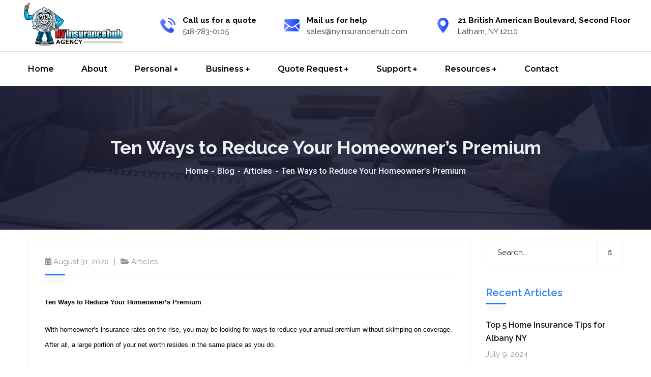

--- FILE ---
content_type: text/html; charset=UTF-8
request_url: https://nyinsurancehub.com/customer-resources/blog/ten-ways-to-reduce-your-homeowner-s/
body_size: 26380
content:
<!doctype html>
<html lang="en-US" prefix="og: https://ogp.me/ns#">
<head><meta charset="UTF-8"><script>if(navigator.userAgent.match(/MSIE|Internet Explorer/i)||navigator.userAgent.match(/Trident\/7\..*?rv:11/i)){var href=document.location.href;if(!href.match(/[?&]nowprocket/)){if(href.indexOf("?")==-1){if(href.indexOf("#")==-1){document.location.href=href+"?nowprocket=1"}else{document.location.href=href.replace("#","?nowprocket=1#")}}else{if(href.indexOf("#")==-1){document.location.href=href+"&nowprocket=1"}else{document.location.href=href.replace("#","&nowprocket=1#")}}}}</script><script>class RocketLazyLoadScripts{constructor(e){this.triggerEvents=e,this.eventOptions={passive:!0},this.userEventListener=this.triggerListener.bind(this),this.delayedScripts={normal:[],async:[],defer:[]},this.allJQueries=[]}_addUserInteractionListener(e){this.triggerEvents.forEach((t=>window.addEventListener(t,e.userEventListener,e.eventOptions)))}_removeUserInteractionListener(e){this.triggerEvents.forEach((t=>window.removeEventListener(t,e.userEventListener,e.eventOptions)))}triggerListener(){this._removeUserInteractionListener(this),"loading"===document.readyState?document.addEventListener("DOMContentLoaded",this._loadEverythingNow.bind(this)):this._loadEverythingNow()}async _loadEverythingNow(){this._delayEventListeners(),this._delayJQueryReady(this),this._handleDocumentWrite(),this._registerAllDelayedScripts(),this._preloadAllScripts(),await this._loadScriptsFromList(this.delayedScripts.normal),await this._loadScriptsFromList(this.delayedScripts.defer),await this._loadScriptsFromList(this.delayedScripts.async),await this._triggerDOMContentLoaded(),await this._triggerWindowLoad(),window.dispatchEvent(new Event("rocket-allScriptsLoaded"))}_registerAllDelayedScripts(){document.querySelectorAll("script[type=rocketlazyloadscript]").forEach((e=>{e.hasAttribute("src")?e.hasAttribute("async")&&!1!==e.async?this.delayedScripts.async.push(e):e.hasAttribute("defer")&&!1!==e.defer||"module"===e.getAttribute("data-rocket-type")?this.delayedScripts.defer.push(e):this.delayedScripts.normal.push(e):this.delayedScripts.normal.push(e)}))}async _transformScript(e){return await this._requestAnimFrame(),new Promise((t=>{const n=document.createElement("script");let r;[...e.attributes].forEach((e=>{let t=e.nodeName;"type"!==t&&("data-rocket-type"===t&&(t="type",r=e.nodeValue),n.setAttribute(t,e.nodeValue))})),e.hasAttribute("src")?(n.addEventListener("load",t),n.addEventListener("error",t)):(n.text=e.text,t()),e.parentNode.replaceChild(n,e)}))}async _loadScriptsFromList(e){const t=e.shift();return t?(await this._transformScript(t),this._loadScriptsFromList(e)):Promise.resolve()}_preloadAllScripts(){var e=document.createDocumentFragment();[...this.delayedScripts.normal,...this.delayedScripts.defer,...this.delayedScripts.async].forEach((t=>{const n=t.getAttribute("src");if(n){const t=document.createElement("link");t.href=n,t.rel="preload",t.as="script",e.appendChild(t)}})),document.head.appendChild(e)}_delayEventListeners(){let e={};function t(t,n){!function(t){function n(n){return e[t].eventsToRewrite.indexOf(n)>=0?"rocket-"+n:n}e[t]||(e[t]={originalFunctions:{add:t.addEventListener,remove:t.removeEventListener},eventsToRewrite:[]},t.addEventListener=function(){arguments[0]=n(arguments[0]),e[t].originalFunctions.add.apply(t,arguments)},t.removeEventListener=function(){arguments[0]=n(arguments[0]),e[t].originalFunctions.remove.apply(t,arguments)})}(t),e[t].eventsToRewrite.push(n)}function n(e,t){let n=e[t];Object.defineProperty(e,t,{get:()=>n||function(){},set(r){e["rocket"+t]=n=r}})}t(document,"DOMContentLoaded"),t(window,"DOMContentLoaded"),t(window,"load"),t(window,"pageshow"),t(document,"readystatechange"),n(document,"onreadystatechange"),n(window,"onload"),n(window,"onpageshow")}_delayJQueryReady(e){let t=window.jQuery;Object.defineProperty(window,"jQuery",{get:()=>t,set(n){if(n&&n.fn&&!e.allJQueries.includes(n)){n.fn.ready=n.fn.init.prototype.ready=function(t){e.domReadyFired?t.bind(document)(n):document.addEventListener("rocket-DOMContentLoaded",(()=>t.bind(document)(n)))};const t=n.fn.on;n.fn.on=n.fn.init.prototype.on=function(){if(this[0]===window){function e(e){return e.split(" ").map((e=>"load"===e||0===e.indexOf("load.")?"rocket-jquery-load":e)).join(" ")}"string"==typeof arguments[0]||arguments[0]instanceof String?arguments[0]=e(arguments[0]):"object"==typeof arguments[0]&&Object.keys(arguments[0]).forEach((t=>{delete Object.assign(arguments[0],{[e(t)]:arguments[0][t]})[t]}))}return t.apply(this,arguments),this},e.allJQueries.push(n)}t=n}})}async _triggerDOMContentLoaded(){this.domReadyFired=!0,await this._requestAnimFrame(),document.dispatchEvent(new Event("rocket-DOMContentLoaded")),await this._requestAnimFrame(),window.dispatchEvent(new Event("rocket-DOMContentLoaded")),await this._requestAnimFrame(),document.dispatchEvent(new Event("rocket-readystatechange")),await this._requestAnimFrame(),document.rocketonreadystatechange&&document.rocketonreadystatechange()}async _triggerWindowLoad(){await this._requestAnimFrame(),window.dispatchEvent(new Event("rocket-load")),await this._requestAnimFrame(),window.rocketonload&&window.rocketonload(),await this._requestAnimFrame(),this.allJQueries.forEach((e=>e(window).trigger("rocket-jquery-load"))),window.dispatchEvent(new Event("rocket-pageshow")),await this._requestAnimFrame(),window.rocketonpageshow&&window.rocketonpageshow()}_handleDocumentWrite(){const e=new Map;document.write=document.writeln=function(t){const n=document.currentScript,r=document.createRange(),i=n.parentElement;let o=e.get(n);void 0===o&&(o=n.nextSibling,e.set(n,o));const a=document.createDocumentFragment();r.setStart(a,0),a.appendChild(r.createContextualFragment(t)),i.insertBefore(a,o)}}async _requestAnimFrame(){return new Promise((e=>requestAnimationFrame(e)))}static run(){const e=new RocketLazyLoadScripts(["keydown","mousemove","touchmove","touchstart","touchend","wheel"]);e._addUserInteractionListener(e)}}RocketLazyLoadScripts.run();</script>
    
    <meta name="viewport" content="width=device-width, initial-scale=1">
    <link rel="profile" href="//gmpg.org/xfn/11">
    
<!-- Search Engine Optimization by Rank Math - https://s.rankmath.com/home -->
<title>Ten Ways to Reduce Your Homeowner&#039;s Premium - NY Insurance Hub</title><link rel="preload" as="style" href="https://fonts.googleapis.com/css?family=Lato%3A400%2C700%7CRoboto%3A300%2C400%2C400i%2C500%2C500i%2C600%2C600i%2C700%2C700i%7CPoppins%3A300%2C400%2C400i%2C500%2C500i%2C600%2C600i%2C700%2C700i%2C800%2C900%7CPlayfair%20Display%3A400%2C400i%2C700%2C700i%2C800%2C900%7CNunito%20Sans%3A400%2C400i%2C700%2C700i%2C800%2C900%7CMuli%3A400%7CKalam%3A400%7CMontserrat%3A100%2C200%2C300%2C400%2C500%2C600%2C700%2C800%2C900%2C100italic%2C200italic%2C300italic%2C400italic%2C500italic%2C600italic%2C700italic%2C800italic%2C900italic%7CRaleway%3A100%2C200%2C300%2C400%2C500%2C600%2C700%2C800%2C900%2C100italic%2C200italic%2C300italic%2C400italic%2C500italic%2C600italic%2C700italic%2C800italic%2C900italic%7CRoboto%3A100%2C100italic%2C200%2C200italic%2C300%2C300italic%2C400%2C400italic%2C500%2C500italic%2C600%2C600italic%2C700%2C700italic%2C800%2C800italic%2C900%2C900italic%7CRoboto%20Slab%3A100%2C100italic%2C200%2C200italic%2C300%2C300italic%2C400%2C400italic%2C500%2C500italic%2C600%2C600italic%2C700%2C700italic%2C800%2C800italic%2C900%2C900italic&#038;subset=latin%2Clatin-ext&#038;display=swap" /><link rel="stylesheet" href="https://fonts.googleapis.com/css?family=Lato%3A400%2C700%7CRoboto%3A300%2C400%2C400i%2C500%2C500i%2C600%2C600i%2C700%2C700i%7CPoppins%3A300%2C400%2C400i%2C500%2C500i%2C600%2C600i%2C700%2C700i%2C800%2C900%7CPlayfair%20Display%3A400%2C400i%2C700%2C700i%2C800%2C900%7CNunito%20Sans%3A400%2C400i%2C700%2C700i%2C800%2C900%7CMuli%3A400%7CKalam%3A400%7CMontserrat%3A100%2C200%2C300%2C400%2C500%2C600%2C700%2C800%2C900%2C100italic%2C200italic%2C300italic%2C400italic%2C500italic%2C600italic%2C700italic%2C800italic%2C900italic%7CRaleway%3A100%2C200%2C300%2C400%2C500%2C600%2C700%2C800%2C900%2C100italic%2C200italic%2C300italic%2C400italic%2C500italic%2C600italic%2C700italic%2C800italic%2C900italic%7CRoboto%3A100%2C100italic%2C200%2C200italic%2C300%2C300italic%2C400%2C400italic%2C500%2C500italic%2C600%2C600italic%2C700%2C700italic%2C800%2C800italic%2C900%2C900italic%7CRoboto%20Slab%3A100%2C100italic%2C200%2C200italic%2C300%2C300italic%2C400%2C400italic%2C500%2C500italic%2C600%2C600italic%2C700%2C700italic%2C800%2C800italic%2C900%2C900italic&#038;subset=latin%2Clatin-ext&#038;display=swap" media="print" onload="this.media='all'" /><noscript><link rel="stylesheet" href="https://fonts.googleapis.com/css?family=Lato%3A400%2C700%7CRoboto%3A300%2C400%2C400i%2C500%2C500i%2C600%2C600i%2C700%2C700i%7CPoppins%3A300%2C400%2C400i%2C500%2C500i%2C600%2C600i%2C700%2C700i%2C800%2C900%7CPlayfair%20Display%3A400%2C400i%2C700%2C700i%2C800%2C900%7CNunito%20Sans%3A400%2C400i%2C700%2C700i%2C800%2C900%7CMuli%3A400%7CKalam%3A400%7CMontserrat%3A100%2C200%2C300%2C400%2C500%2C600%2C700%2C800%2C900%2C100italic%2C200italic%2C300italic%2C400italic%2C500italic%2C600italic%2C700italic%2C800italic%2C900italic%7CRaleway%3A100%2C200%2C300%2C400%2C500%2C600%2C700%2C800%2C900%2C100italic%2C200italic%2C300italic%2C400italic%2C500italic%2C600italic%2C700italic%2C800italic%2C900italic%7CRoboto%3A100%2C100italic%2C200%2C200italic%2C300%2C300italic%2C400%2C400italic%2C500%2C500italic%2C600%2C600italic%2C700%2C700italic%2C800%2C800italic%2C900%2C900italic%7CRoboto%20Slab%3A100%2C100italic%2C200%2C200italic%2C300%2C300italic%2C400%2C400italic%2C500%2C500italic%2C600%2C600italic%2C700%2C700italic%2C800%2C800italic%2C900%2C900italic&#038;subset=latin%2Clatin-ext&#038;display=swap" /></noscript><link rel="stylesheet" href="https://nyinsurancehub.com/wp-content/cache/min/1/6218d2a6baac1b0f8231a2555fc73174.css" media="all" data-minify="1" />
<meta name="description" content="Ten Ways to Reduce Your Homeowner&#039;s Premium"/>
<meta name="robots" content="follow, index, max-snippet:-1, max-video-preview:-1, max-image-preview:large"/>
<link rel="canonical" href="https://nyinsurancehub.com/customer-resources/blog/ten-ways-to-reduce-your-homeowner-s/" />
<meta property="og:locale" content="en_US" />
<meta property="og:type" content="article" />
<meta property="og:title" content="Ten Ways to Reduce Your Homeowner&#039;s Premium - NY Insurance Hub" />
<meta property="og:description" content="Ten Ways to Reduce Your Homeowner&#039;s Premium" />
<meta property="og:url" content="https://nyinsurancehub.com/customer-resources/blog/ten-ways-to-reduce-your-homeowner-s/" />
<meta property="og:site_name" content="NY Insurance Hub" />
<meta property="article:author" content="nyinsurancehub-admin" />
<meta property="article:section" content="Articles" />
<meta property="og:updated_time" content="2021-09-06T17:44:20+00:00" />
<meta property="article:published_time" content="2020-08-31T12:00:00+00:00" />
<meta property="article:modified_time" content="2021-09-06T17:44:20+00:00" />
<meta name="twitter:card" content="summary_large_image" />
<meta name="twitter:title" content="Ten Ways to Reduce Your Homeowner&#039;s Premium - NY Insurance Hub" />
<meta name="twitter:description" content="Ten Ways to Reduce Your Homeowner&#039;s Premium" />
<meta name="twitter:label1" content="Written by" />
<meta name="twitter:data1" content="NY Insurance Hub" />
<meta name="twitter:label2" content="Time to read" />
<meta name="twitter:data2" content="3 minutes" />
<!-- /Rank Math WordPress SEO plugin -->

<link rel='dns-prefetch' href='//www.google.com' />
<link rel='dns-prefetch' href='//fonts.googleapis.com' />
<link rel='dns-prefetch' href='//s.w.org' />
<link href='https://fonts.gstatic.com' crossorigin rel='preconnect' />
<link rel="alternate" type="application/rss+xml" title="NY Insurance Hub &raquo; Feed" href="https://nyinsurancehub.com/feed/" />
		<script type="rocketlazyloadscript" data-rocket-type="text/javascript">
			window._wpemojiSettings = {"baseUrl":"https:\/\/s.w.org\/images\/core\/emoji\/13.1.0\/72x72\/","ext":".png","svgUrl":"https:\/\/s.w.org\/images\/core\/emoji\/13.1.0\/svg\/","svgExt":".svg","source":{"concatemoji":"https:\/\/nyinsurancehub.com\/wp-includes\/js\/wp-emoji-release.min.js?ver=5.8"}};
			!function(e,a,t){var n,r,o,i=a.createElement("canvas"),p=i.getContext&&i.getContext("2d");function s(e,t){var a=String.fromCharCode;p.clearRect(0,0,i.width,i.height),p.fillText(a.apply(this,e),0,0);e=i.toDataURL();return p.clearRect(0,0,i.width,i.height),p.fillText(a.apply(this,t),0,0),e===i.toDataURL()}function c(e){var t=a.createElement("script");t.src=e,t.defer=t.type="text/javascript",a.getElementsByTagName("head")[0].appendChild(t)}for(o=Array("flag","emoji"),t.supports={everything:!0,everythingExceptFlag:!0},r=0;r<o.length;r++)t.supports[o[r]]=function(e){if(!p||!p.fillText)return!1;switch(p.textBaseline="top",p.font="600 32px Arial",e){case"flag":return s([127987,65039,8205,9895,65039],[127987,65039,8203,9895,65039])?!1:!s([55356,56826,55356,56819],[55356,56826,8203,55356,56819])&&!s([55356,57332,56128,56423,56128,56418,56128,56421,56128,56430,56128,56423,56128,56447],[55356,57332,8203,56128,56423,8203,56128,56418,8203,56128,56421,8203,56128,56430,8203,56128,56423,8203,56128,56447]);case"emoji":return!s([10084,65039,8205,55357,56613],[10084,65039,8203,55357,56613])}return!1}(o[r]),t.supports.everything=t.supports.everything&&t.supports[o[r]],"flag"!==o[r]&&(t.supports.everythingExceptFlag=t.supports.everythingExceptFlag&&t.supports[o[r]]);t.supports.everythingExceptFlag=t.supports.everythingExceptFlag&&!t.supports.flag,t.DOMReady=!1,t.readyCallback=function(){t.DOMReady=!0},t.supports.everything||(n=function(){t.readyCallback()},a.addEventListener?(a.addEventListener("DOMContentLoaded",n,!1),e.addEventListener("load",n,!1)):(e.attachEvent("onload",n),a.attachEvent("onreadystatechange",function(){"complete"===a.readyState&&t.readyCallback()})),(n=t.source||{}).concatemoji?c(n.concatemoji):n.wpemoji&&n.twemoji&&(c(n.twemoji),c(n.wpemoji)))}(window,document,window._wpemojiSettings);
		</script>
		<style type="text/css">
img.wp-smiley,
img.emoji {
	display: inline !important;
	border: none !important;
	box-shadow: none !important;
	height: 1em !important;
	width: 1em !important;
	margin: 0 .07em !important;
	vertical-align: -0.1em !important;
	background: none !important;
	padding: 0 !important;
}
</style>
	






<style id='rs-plugin-settings-inline-css' type='text/css'>
#rs-demo-id {}
</style>










<style id='alico-theme-inline-css' type='text/css'>
@media screen and(max-width:1199px){}@media screen and(min-width:1200px){}@media screen and(max-width:1199px){}.wpforms-confirmation-container{background:#07cb07;padding:20px 30px 5px 30px;color:#fff;font-size:18px}.wpforms-container h3{font-size:18px;margin:0;background:lightgray;padding-top:14px;padding-left:10px;padding-bottom:10px}.wpforms-container .wpforms-page-indicator.progress{display:none}#ct-header-wrap.ct-header-layout4 #ct-header .ct-main-menu &gt;li &gt;a{text-transform:uppercase;font-size:14px}@media only screen and(max-width:600px){button#customsubmit{float:left;width:100%}}.wpforms-field-description{font-size:1em !important;font-weight:700;font-style:italic}.wpforms-field-html{clear:both}.wpforms-page-prev{margin-right:20px}button#customsubmit{float:left;margin-top:40px;margin-right:20px;background-image:linear-gradient(to bottom,#337ab7 0,#265a88 100%)}.wpforms-page-prev,.wpforms-page-next{margin-top:20px;float:left;background-image:linear-gradient(to bottom,#5cb85c 0,#419641 100%)}.wpforms-container .wpforms-field{position:inherit}
</style>


<noscript></noscript><script type="rocketlazyloadscript" data-rocket-type='text/javascript' src='https://nyinsurancehub.com/wp-includes/js/jquery/jquery.min.js?ver=3.6.0' id='jquery-core-js' defer></script>
<script type="rocketlazyloadscript" data-rocket-type='text/javascript' src='https://nyinsurancehub.com/wp-includes/js/jquery/jquery-migrate.min.js?ver=3.3.2' id='jquery-migrate-js' defer></script>
<script type="rocketlazyloadscript" data-minify="1" data-rocket-type='text/javascript' src='https://nyinsurancehub.com/wp-content/cache/min/1/wp-content/plugins/case-theme-core/assets/js/main.js?ver=1768905436' id='ct-main-js-js' defer></script>
<script type="rocketlazyloadscript" data-rocket-type='text/javascript' src='https://nyinsurancehub.com/wp-content/plugins/revslider/public/assets/js/rbtools.min.js?ver=6.4.5' id='tp-tools-js' defer></script>
<script type="rocketlazyloadscript" data-rocket-type='text/javascript' src='https://nyinsurancehub.com/wp-content/plugins/revslider/public/assets/js/rs6.min.js?ver=6.4.8' id='revmin-js' defer></script>
<script type="rocketlazyloadscript" data-minify="1" data-rocket-type='text/javascript' src='https://nyinsurancehub.com/wp-content/cache/min/1/wp-content/themes/alico/elementor/js/ct-inline-css.js?ver=1768905437' id='ct-inline-css-js-js' defer></script>
<link rel="https://api.w.org/" href="https://nyinsurancehub.com/wp-json/" /><link rel="alternate" type="application/json" href="https://nyinsurancehub.com/wp-json/wp/v2/posts/6742" /><link rel="EditURI" type="application/rsd+xml" title="RSD" href="https://nyinsurancehub.com/xmlrpc.php?rsd" />
<link rel="wlwmanifest" type="application/wlwmanifest+xml" href="https://nyinsurancehub.com/wp-includes/wlwmanifest.xml" /> 
<meta name="generator" content="WordPress 5.8" />
<link rel='shortlink' href='https://nyinsurancehub.com/?p=6742' />
<link rel="alternate" type="application/json+oembed" href="https://nyinsurancehub.com/wp-json/oembed/1.0/embed?url=https%3A%2F%2Fnyinsurancehub.com%2Fcustomer-resources%2Fblog%2Ften-ways-to-reduce-your-homeowner-s%2F" />
<link rel="alternate" type="text/xml+oembed" href="https://nyinsurancehub.com/wp-json/oembed/1.0/embed?url=https%3A%2F%2Fnyinsurancehub.com%2Fcustomer-resources%2Fblog%2Ften-ways-to-reduce-your-homeowner-s%2F&#038;format=xml" />
<meta name="framework" content="Redux 4.2.14" /><!-- Google Tag Manager -->
<script type="rocketlazyloadscript">(function(w,d,s,l,i){w[l]=w[l]||[];w[l].push({'gtm.start':
new Date().getTime(),event:'gtm.js'});var f=d.getElementsByTagName(s)[0],
j=d.createElement(s),dl=l!='dataLayer'?'&l='+l:'';j.async=true;j.src=
'https://www.googletagmanager.com/gtm.js?id='+i+dl;f.parentNode.insertBefore(j,f);
})(window,document,'script','dataLayer','GTM-W58W4H4');</script>
<!-- End Google Tag Manager -->

<!-- Facebook Pixel Code -->
<script type="rocketlazyloadscript">
!function(f,b,e,v,n,t,s)
{if(f.fbq)return;n=f.fbq=function(){n.callMethod?n.callMethod.apply(n,arguments):n.queue.push(arguments)};
if(!f._fbq)f._fbq=n;n.push=n;n.loaded=!0;n.version='2.0';
n.queue=[];t=b.createElement(e);t.async=!0;
t.src=v;s=b.getElementsByTagName(e)[0];
s.parentNode.insertBefore(t,s)}(window,document,'script',
'https://connect.facebook.net/en_US/fbevents.js');
fbq('init', '1761138454164618'); 
fbq('track', 'PageView');
</script>
<noscript>
<img height="1" width="1" src="https://www.facebook.com/tr?id=1761138454164618&ev=PageView&noscript=1"/>
</noscript>
<!-- End Facebook Pixel Code -->

<!-- Global site tag (gtag.js) - AdWords: 1067980986 --> <script type="rocketlazyloadscript" async src="https://www.googletagmanager.com/gtag/js?id=AW-1067980986"></script> <script type="rocketlazyloadscript"> window.dataLayer = window.dataLayer || []; function gtag(){dataLayer.push(arguments);} gtag('js', new Date()); gtag('config', 'AW-1067980986'); </script>

<meta name="facebook-domain-verification" content="frix8nlpsucir0gq2s2x9le7bwa0aw" />
<meta name="google-site-verification" content="3r8QRPEJHhcGzV1INEA26gPBoMSE_cvdzktFHUQE2aY" /><style id="sticky-social-icons-styles"></style><script type="rocketlazyloadscript">document.createElement( "picture" );if(!window.HTMLPictureElement && document.addEventListener) {window.addEventListener("DOMContentLoaded", function() {var s = document.createElement("script");s.src = "https://nyinsurancehub.com/wp-content/plugins/webp-express/js/picturefill.min.js";document.body.appendChild(s);});}</script><link rel="icon" type="image/png" href="https://nyinsurancehub.com/wp-content/uploads/2021/04/ny-faivcon-1.png"/>  
     <script type="rocketlazyloadscript">window.addEventListener('DOMContentLoaded', function() {
       jQuery(function($){
          
           $("#customsubmit").click(function(){
               $('input[name="wpforms[fields][116]"]').val('Quick Form');
               $('input[name="wpforms[fields][157]"]').val('Quick Form');
               $('input[name="wpforms[fields][147]"]').val('Quick Form');
               $('input[name="wpforms[fields][136]"]').val('Quick Form');
               $('input[name="wpforms[fields][132]"]').val('Quick Form');
               $('input[name="wpforms[fields][187]"]').val('Quick Form');
               $('input[name="wpforms[fields][192]"]').val('Quick Form');

           });
           
            $(".wpforms-page-next").click(function(){
               
               $('input[name="wpforms[fields][116]"]').val('');
               $('input[name="wpforms[fields][157]"]').val('');
               $('input[name="wpforms[fields][147]"]').val('');
               $('input[name="wpforms[fields][136]"]').val('');
               $('input[name="wpforms[fields][132]"]').val('');
               $('input[name="wpforms[fields][187]"]').val('');
               $('input[name="wpforms[fields][192]"]').val('');
           });
  
       });
    });</script>
  


<script type="application/ld+json" class="saswp-schema-markup-output">
[{"@context":"https://schema.org/","@graph":[{"@context":"https://schema.org/","@type":"SiteNavigationElement","@id":"https://nyinsurancehub.com#Main Menu","name":"Home","url":"https://nyinsurancehub.com/"},{"@context":"https://schema.org/","@type":"SiteNavigationElement","@id":"https://nyinsurancehub.com#Main Menu","name":"About","url":"https://nyinsurancehub.com/about/"},{"@context":"https://schema.org/","@type":"SiteNavigationElement","@id":"https://nyinsurancehub.com#Main Menu","name":"Personal","url":"https://nyinsurancehub.com/personal-insurance/"},{"@context":"https://schema.org/","@type":"SiteNavigationElement","@id":"https://nyinsurancehub.com#Main Menu","name":"Business","url":"https://nyinsurancehub.com/business-insurance/"},{"@context":"https://schema.org/","@type":"SiteNavigationElement","@id":"https://nyinsurancehub.com#Main Menu","name":"Quote Request","url":"https://nyinsurancehub.com/online-insurance-quotes/"},{"@context":"https://schema.org/","@type":"SiteNavigationElement","@id":"https://nyinsurancehub.com#Main Menu","name":"Support","url":"https://nyinsurancehub.com/customer-support/"},{"@context":"https://schema.org/","@type":"SiteNavigationElement","@id":"https://nyinsurancehub.com#Main Menu","name":"Online Scheduling","url":"https://nyinsurancehub.com/customer-support/online-scheduling/"},{"@context":"https://schema.org/","@type":"SiteNavigationElement","@id":"https://nyinsurancehub.com#Main Menu","name":"Payments &#038; Claims","url":"https://nyinsurancehub.com/customer-support/payments-and-claims/"},{"@context":"https://schema.org/","@type":"SiteNavigationElement","@id":"https://nyinsurancehub.com#Main Menu","name":"Resources","url":"https://nyinsurancehub.com/customer-resources/"},{"@context":"https://schema.org/","@type":"SiteNavigationElement","@id":"https://nyinsurancehub.com#Main Menu","name":"Mobile Version","url":"https://nyinsurancehub.com/customer-resources/mobile-version/"},{"@context":"https://schema.org/","@type":"SiteNavigationElement","@id":"https://nyinsurancehub.com#Main Menu","name":"Our Companies","url":"https://nyinsurancehub.com/customer-resources/insurance-companies/"},{"@context":"https://schema.org/","@type":"SiteNavigationElement","@id":"https://nyinsurancehub.com#Main Menu","name":"Blog","url":"https://nyinsurancehub.com/customer-resources/blog/"},{"@context":"https://schema.org/","@type":"SiteNavigationElement","@id":"https://nyinsurancehub.com#Main Menu","name":"Helpful Links","url":"https://nyinsurancehub.com/customer-resources/links/"},{"@context":"https://schema.org/","@type":"SiteNavigationElement","@id":"https://nyinsurancehub.com#Main Menu","name":"Common Insurance Terms","url":"https://nyinsurancehub.com/customer-resources/glossary/"},{"@context":"https://schema.org/","@type":"SiteNavigationElement","@id":"https://nyinsurancehub.com#Main Menu","name":"Privacy Policy Statement","url":"https://nyinsurancehub.com/customer-resources/privacy/"},{"@context":"https://schema.org/","@type":"SiteNavigationElement","@id":"https://nyinsurancehub.com#Main Menu","name":"Site Map","url":"https://nyinsurancehub.com/customer-resources/sitemap/"},{"@context":"https://schema.org/","@type":"SiteNavigationElement","@id":"https://nyinsurancehub.com#Main Menu","name":"Refer a Friend","url":"https://nyinsurancehub.com/customer-resources/refer/"},{"@context":"https://schema.org/","@type":"SiteNavigationElement","@id":"https://nyinsurancehub.com#Main Menu","name":"Testimonials","url":"https://nyinsurancehub.com/customer-resources/testimonials/"},{"@context":"https://schema.org/","@type":"SiteNavigationElement","@id":"https://nyinsurancehub.com#Main Menu","name":"Frequently Asked Questions","url":"https://nyinsurancehub.com/customer-resources/faq/"},{"@context":"https://schema.org/","@type":"SiteNavigationElement","@id":"https://nyinsurancehub.com#Main Menu","name":"Contact","url":"https://nyinsurancehub.com/contact/"}]},

{"@context":"https://schema.org/","@type":"BreadcrumbList","@id":"https://nyinsurancehub.com/customer-resources/blog/ten-ways-to-reduce-your-homeowner-s/#breadcrumb","itemListElement":[{"@type":"ListItem","position":1,"item":{"@id":"https://nyinsurancehub.com","name":"NY Insurance Hub"}},{"@type":"ListItem","position":2,"item":{"@id":"https://nyinsurancehub.com/customer-resources/blog/category/articles/","name":"Articles"}},{"@type":"ListItem","position":3,"item":{"@id":"https://nyinsurancehub.com/customer-resources/blog/ten-ways-to-reduce-your-homeowner-s/","name":"Ten Ways to Reduce Your Homeowner&#039;s Premium - NY Insurance Hub"}}]},

{"@context":"https://schema.org/","@type":"WebPage","@id":"https://nyinsurancehub.com/customer-resources/blog/ten-ways-to-reduce-your-homeowner-s/#webpage","name":"Ten Ways to Reduce Your Homeowner&#039;s Premium - NY Insurance Hub","url":"https://nyinsurancehub.com/customer-resources/blog/ten-ways-to-reduce-your-homeowner-s/","lastReviewed":"2021-09-06T17:44:20+00:00","dateCreated":"2020-08-31T12:00:00+00:00","inLanguage":"en-US","description":"Ten Ways to Reduce Your Homeowner's Premium With homeowner's insurance rates on the rise, you may be looking for ways to reduce your annual premium without skimping on coverage. After all, a large portion of your net worth resides in the same place as you do. But there are a number of strategies you can","mainEntity":{"@type":"Article","mainEntityOfPage":"https://nyinsurancehub.com/customer-resources/blog/ten-ways-to-reduce-your-homeowner-s/","headline":"Ten Ways to Reduce Your Homeowner&#039;s Premium - NY Insurance Hub","description":"Ten Ways to Reduce Your Homeowner's Premium With homeowner's insurance rates on the rise, you may be looking for ways to reduce your annual premium without skimping on coverage. After all, a large portion of your net worth resides in the same place as you do. But there are a number of strategies you can","keywords":"","datePublished":"2020-08-31T12:00:00+00:00","dateModified":"2021-09-06T17:44:20+00:00","author":{"@type":"Person","name":"NY Insurance Hub","url":"https://nyinsurancehub.com/author/nyinsurancehub-admin/","sameAs":["https://nyinsurancehub.com","nyinsurancehub-admin"],"image":{"@type":"ImageObject","url":"https://secure.gravatar.com/avatar/e38de0814443defa4833dbc2c9559603?s=96&d=mm&r=g","height":96,"width":96}},"publisher":{"@type":"Organization","name":"NY Insurance Hub Agency","url":"https://nyinsurancehub.com","logo":{"@type":"ImageObject","url":"https://nyinsurancehub.com/wp-content/uploads/2021/06/cropped-cropped-nyins-logo.png","width":"157","height":"157"}}},"reviewedBy":{"@type":"Organization","name":"NY Insurance Hub Agency","url":"https://nyinsurancehub.com","logo":{"@type":"ImageObject","url":"https://nyinsurancehub.com/wp-content/uploads/2021/06/cropped-cropped-nyins-logo.png","width":"157","height":"157"}}}]
</script>

<meta name="redi-version" content="1.1.5" /><meta name="generator" content="Powered by Slider Revolution 6.4.8 - responsive, Mobile-Friendly Slider Plugin for WordPress with comfortable drag and drop interface." />
<link rel="icon" href="https://nyinsurancehub.com/wp-content/uploads/2021/06/cropped-nyins-logo-1-32x32.png" sizes="32x32" />
<link rel="icon" href="https://nyinsurancehub.com/wp-content/uploads/2021/06/cropped-nyins-logo-1-192x192.png" sizes="192x192" />
<link rel="apple-touch-icon" href="https://nyinsurancehub.com/wp-content/uploads/2021/06/cropped-nyins-logo-1-180x180.png" />
<meta name="msapplication-TileImage" content="https://nyinsurancehub.com/wp-content/uploads/2021/06/cropped-nyins-logo-1-270x270.png" />
<script type="rocketlazyloadscript" data-rocket-type="text/javascript">function setREVStartSize(e){
			//window.requestAnimationFrame(function() {				 
				window.RSIW = window.RSIW===undefined ? window.innerWidth : window.RSIW;	
				window.RSIH = window.RSIH===undefined ? window.innerHeight : window.RSIH;	
				try {								
					var pw = document.getElementById(e.c).parentNode.offsetWidth,
						newh;
					pw = pw===0 || isNaN(pw) ? window.RSIW : pw;
					e.tabw = e.tabw===undefined ? 0 : parseInt(e.tabw);
					e.thumbw = e.thumbw===undefined ? 0 : parseInt(e.thumbw);
					e.tabh = e.tabh===undefined ? 0 : parseInt(e.tabh);
					e.thumbh = e.thumbh===undefined ? 0 : parseInt(e.thumbh);
					e.tabhide = e.tabhide===undefined ? 0 : parseInt(e.tabhide);
					e.thumbhide = e.thumbhide===undefined ? 0 : parseInt(e.thumbhide);
					e.mh = e.mh===undefined || e.mh=="" || e.mh==="auto" ? 0 : parseInt(e.mh,0);		
					if(e.layout==="fullscreen" || e.l==="fullscreen") 						
						newh = Math.max(e.mh,window.RSIH);					
					else{					
						e.gw = Array.isArray(e.gw) ? e.gw : [e.gw];
						for (var i in e.rl) if (e.gw[i]===undefined || e.gw[i]===0) e.gw[i] = e.gw[i-1];					
						e.gh = e.el===undefined || e.el==="" || (Array.isArray(e.el) && e.el.length==0)? e.gh : e.el;
						e.gh = Array.isArray(e.gh) ? e.gh : [e.gh];
						for (var i in e.rl) if (e.gh[i]===undefined || e.gh[i]===0) e.gh[i] = e.gh[i-1];
											
						var nl = new Array(e.rl.length),
							ix = 0,						
							sl;					
						e.tabw = e.tabhide>=pw ? 0 : e.tabw;
						e.thumbw = e.thumbhide>=pw ? 0 : e.thumbw;
						e.tabh = e.tabhide>=pw ? 0 : e.tabh;
						e.thumbh = e.thumbhide>=pw ? 0 : e.thumbh;					
						for (var i in e.rl) nl[i] = e.rl[i]<window.RSIW ? 0 : e.rl[i];
						sl = nl[0];									
						for (var i in nl) if (sl>nl[i] && nl[i]>0) { sl = nl[i]; ix=i;}															
						var m = pw>(e.gw[ix]+e.tabw+e.thumbw) ? 1 : (pw-(e.tabw+e.thumbw)) / (e.gw[ix]);					
						newh =  (e.gh[ix] * m) + (e.tabh + e.thumbh);
					}				
					if(window.rs_init_css===undefined) window.rs_init_css = document.head.appendChild(document.createElement("style"));					
					document.getElementById(e.c).height = newh+"px";
					window.rs_init_css.innerHTML += "#"+e.c+"_wrapper { height: "+newh+"px }";				
				} catch(e){
					console.log("Failure at Presize of Slider:" + e)
				}					   
			//});
		  };</script>
		<style type="text/css" id="wp-custom-css">
			h1,h2,h3,h4,h5,h6{	
		color:#2F82ED;
}
@media screen and (max-width: 1199px){
body .container {
	padding-left:30px !important;
	padding-right:30px !important;
}
}
.ct-image-single img {
    margin-top: -67px;
}

#ct-header-wrap .ct-header-topbar2 {
    padding: 0px 0 !Important;
}
#ct-header-wrap .ct-header-branding {
	margin: 0px 0px 5px 0px !important;}
.ct-header-branding a img {
    max-height: 95px !important;
}
.h-fixed .ct-header-branding a img {
    max-height: 62px !important;
}
.nf-field-label label {
    font-weight: 400 !important;
    margin: 0;
    padding: 0;
    font-size: 17px !important;
}
.error-404-image {
    display: none;
}
i.fas.fa-home {
    line-height: 80px;
}
@media screen and (max-width: 1199px){
	
#ct-header-wrap .ct-header-branding a.logo-mobile {
    margin-left: 10px !important;
}
.ct-header-navigation .ct-main-navigation {
    padding: 10px 0 45px 0 !important;
 
}
}
@media screen and (min-width: 1200px)
{
.ct-main-menu li.megamenu > .sub-menu.ct-mega-2-columns {
    width: 560px !Important;
}
}
.ct-tabs .ct-tabs-title {
    align-content: stretch;
	justify-content: center;}
ul.children {
    margin-left: 50px;
}
.collapseomatic_excerpt, .collapseomatic_content{
	margin-left: 0px !Important;
}







.rs_splitted_chars{
	display:in-block !important;
}

		</style>
		<style id="ct_theme_options-dynamic-css" title="dynamic-css" class="redux-options-output">.ct-main-menu > li > a, body .ct-main-menu .sub-menu li a{font-family:Montserrat;font-weight:600;font-display:swap;}body #pagetitle{background-image:url('https://nyinsurancehub.com/wp-content/uploads/2021/05/page-title-bg.jpg');}body #pagetitle{padding-top:100px;padding-bottom:100px;}.site-content{background-repeat:no-repeat;background-position:right top;}#content{padding-top:20px;padding-bottom:0px;}a{color:#1c7cff;}a:hover{color:#6a84ff;}a:active{color:#006acc;}body{font-family:Raleway;font-weight:normal;font-style:normal;color:#000000;font-display:swap;}h1,.h1,.text-heading{font-family:Raleway;font-weight:700;font-style:normal;font-display:swap;}h2,.h2{font-family:Raleway;font-weight:700;font-style:normal;font-display:swap;}h3,.h3{font-family:Raleway;font-weight:600;font-style:normal;font-display:swap;}h4,.h4{font-family:Raleway;font-weight:500;font-style:normal;font-display:swap;}h5,.h5{font-family:Raleway;font-weight:500;font-style:normal;font-display:swap;}h6,.h6{font-family:Raleway;font-weight:normal;font-style:normal;font-display:swap;}</style><noscript><style id="rocket-lazyload-nojs-css">.rll-youtube-player, [data-lazy-src]{display:none !important;}</style></noscript>    <!-- Meta Pixel Code -->
<script type="rocketlazyloadscript">
!function(f,b,e,v,n,t,s)
{if(f.fbq)return;n=f.fbq=function(){n.callMethod?
n.callMethod.apply(n,arguments):n.queue.push(arguments)};
if(!f._fbq)f._fbq=n;n.push=n;n.loaded=!0;n.version='2.0';
n.queue=[];t=b.createElement(e);t.async=!0;
t.src=v;s=b.getElementsByTagName(e)[0];
s.parentNode.insertBefore(t,s)}(window, document,'script',
'https://connect.facebook.net/en_US/fbevents.js');
fbq('init', '1761138454164618');
fbq('track', 'PageView');
</script>
<noscript><img height="1" width="1" style="display:none"
src="https://www.facebook.com/tr?id=1761138454164618&ev=PageView&noscript=1"
/></noscript>
<!-- End Meta Pixel Code -->
<script type="application/ld+json">
{
  "@context": "https://schema.org",
  "@type": "InsuranceAgency",
  "name": "NY Insurance Hub Agency",
  "image": "https://nyinsurancehub.com/wp-content/uploads/2021/05/about_bg.png",
  "@id": "",
  "url": "https://nyinsurancehub.com",
  "telephone": "518-783-0105",
  "address": {
    "@type": "PostalAddress",
    "streetAddress": "125 Wolf Rd STE 404",
    "addressLocality": "Albany",
    "addressRegion": "NY",
    "postalCode": "12205",
    "addressCountry": "US"
  },
  "geo": {
    "@type": "GeoCoordinates",
    "latitude": 42.7170037,
    "longitude": -73.8076516
  },
  "openingHoursSpecification": {
    "@type": "OpeningHoursSpecification",
    "dayOfWeek": [
      "Monday",
      "Tuesday",
      "Wednesday",
      "Thursday",
      "Friday"
    ],
    "opens": "09:00",
    "closes": "17:00"
  }
}
</script>
</head>

<body class="post-template-default single single-post postid-6742 single-format-standard wp-custom-logo redux-page  site-h4 header-sticky  site-404-default elementor-default elementor-kit-3559">
        <div id="page" class="site">
        <header id="ct-masthead">
    <div id="ct-header-wrap" class="ct-header-layout4 fixed-height scroll-to-bottom is-sticky">
        <div id="ct-header-topbar" class="ct-header-topbar2">
            <div class="container">
                <div class="row">
                    <div class="ct-header-branding">
                        <div class="ct-header-branding-inner">
                            <a class="logo-dark" href="https://nyinsurancehub.com/" title="NY Insurance Hub" rel="home"><picture><source data-lazy-srcset="https://nyinsurancehub.com/wp-content/webp-express/webp-images/uploads/2021/06/nyins-logo.png.webp" type="image/webp"><img src="data:image/svg+xml,%3Csvg%20xmlns='http://www.w3.org/2000/svg'%20viewBox='0%200%200%200'%3E%3C/svg%3E" alt="NY Insurance Hub" class="webpexpress-processed" data-lazy-src="https://nyinsurancehub.com/wp-content/uploads/2021/06/nyins-logo.png"><noscript><img src="https://nyinsurancehub.com/wp-content/uploads/2021/06/nyins-logo.png" alt="NY Insurance Hub" class="webpexpress-processed"></noscript></picture></a><a class="logo-light" href="https://nyinsurancehub.com/" title="NY Insurance Hub" rel="home"><picture><source data-lazy-srcset="https://nyinsurancehub.com/wp-content/webp-express/webp-images/themes/alico/assets/images/logo-light.png.webp" type="image/webp"><img src="data:image/svg+xml,%3Csvg%20xmlns='http://www.w3.org/2000/svg'%20viewBox='0%200%200%200'%3E%3C/svg%3E" alt="NY Insurance Hub" class="webpexpress-processed" data-lazy-src="https://nyinsurancehub.com/wp-content/themes/alico/assets/images/logo-light.png"><noscript><img src="https://nyinsurancehub.com/wp-content/themes/alico/assets/images/logo-light.png" alt="NY Insurance Hub" class="webpexpress-processed"></noscript></picture></a><a class="logo-mobile" href="https://nyinsurancehub.com/" title="NY Insurance Hub" rel="home"><picture><source data-lazy-srcset="https://nyinsurancehub.com/wp-content/webp-express/webp-images/uploads/2021/06/nyins-logo.png.webp" type="image/webp"><img src="data:image/svg+xml,%3Csvg%20xmlns='http://www.w3.org/2000/svg'%20viewBox='0%200%200%200'%3E%3C/svg%3E" alt="NY Insurance Hub" class="webpexpress-processed" data-lazy-src="https://nyinsurancehub.com/wp-content/uploads/2021/06/nyins-logo.png"><noscript><img src="https://nyinsurancehub.com/wp-content/uploads/2021/06/nyins-logo.png" alt="NY Insurance Hub" class="webpexpress-processed"></noscript></picture></a>                        </div>
                    </div>
                    <div class="ct-header-info">
                        <div class="ct-header-info-item">
                            <div class="item-icon">
                                <i class="flaticon-telephone"></i>
                            </div>
                            <div class="item-meta">
                                <label>Call us for a quote</label>
                                <span>518-783-0105</span>
                                <a class="item-link" href="tel:tel:518-783-0105"></a>
                            </div>
                        </div>
                        <div class="ct-header-info-item">
                            <div class="item-icon">
                                <i class="flaticon-envelope"></i>
                            </div>
                            <div class="item-meta">
                                <label>Mail us for help</label>
                                <span><a href="/cdn-cgi/l/email-protection" class="__cf_email__" data-cfemail="99eaf8f5fcead9f7e0f0f7eaecebf8f7fafcf1ecfbb7faf6f4">[email&#160;protected]</a></span>
                                <a class="item-link" href="/cdn-cgi/l/email-protection#592a38353c2a19372030372a2c2b38373a3c312c3b773a3634"></a>
                            </div>
                            
                        </div>
                        <div class="ct-header-info-item">
                            <div class="item-icon">
                                <i class="flaticon-maps-and-flags"></i>
                            </div>
                            <div class="item-meta">
                                <label>21 British American Boulevard, Second Floor</label>
                                <span>Latham, NY 12110</span>
                                <a class="item-link" href=""></a>
                            </div>
                            
                        </div>
                    </div>
                                    </div>
            </div>
        </div>
        <div id="ct-header" class="ct-header-main">
            <div class="container">
                <div class="row">
                    <div class="ct-header-branding">
                        <div class="ct-header-branding-inner">
                            <a class="logo-dark" href="https://nyinsurancehub.com/" title="NY Insurance Hub" rel="home"><picture><source data-lazy-srcset="https://nyinsurancehub.com/wp-content/webp-express/webp-images/uploads/2021/06/nyins-logo.png.webp" type="image/webp"><img src="data:image/svg+xml,%3Csvg%20xmlns='http://www.w3.org/2000/svg'%20viewBox='0%200%200%200'%3E%3C/svg%3E" alt="NY Insurance Hub" class="webpexpress-processed" data-lazy-src="https://nyinsurancehub.com/wp-content/uploads/2021/06/nyins-logo.png"><noscript><img src="https://nyinsurancehub.com/wp-content/uploads/2021/06/nyins-logo.png" alt="NY Insurance Hub" class="webpexpress-processed"></noscript></picture></a><a class="logo-light" href="https://nyinsurancehub.com/" title="NY Insurance Hub" rel="home"><picture><source data-lazy-srcset="https://nyinsurancehub.com/wp-content/webp-express/webp-images/themes/alico/assets/images/logo-light.png.webp" type="image/webp"><img src="data:image/svg+xml,%3Csvg%20xmlns='http://www.w3.org/2000/svg'%20viewBox='0%200%200%200'%3E%3C/svg%3E" alt="NY Insurance Hub" class="webpexpress-processed" data-lazy-src="https://nyinsurancehub.com/wp-content/themes/alico/assets/images/logo-light.png"><noscript><img src="https://nyinsurancehub.com/wp-content/themes/alico/assets/images/logo-light.png" alt="NY Insurance Hub" class="webpexpress-processed"></noscript></picture></a><a class="logo-mobile" href="https://nyinsurancehub.com/" title="NY Insurance Hub" rel="home"><picture><source data-lazy-srcset="https://nyinsurancehub.com/wp-content/webp-express/webp-images/uploads/2021/06/nyins-logo.png.webp" type="image/webp"><img src="data:image/svg+xml,%3Csvg%20xmlns='http://www.w3.org/2000/svg'%20viewBox='0%200%200%200'%3E%3C/svg%3E" alt="NY Insurance Hub" class="webpexpress-processed" data-lazy-src="https://nyinsurancehub.com/wp-content/uploads/2021/06/nyins-logo.png"><noscript><img src="https://nyinsurancehub.com/wp-content/uploads/2021/06/nyins-logo.png" alt="NY Insurance Hub" class="webpexpress-processed"></noscript></picture></a>                        </div>
                    </div>
                    <div class="ct-header-navigation">
                        <nav class="ct-main-navigation ">
                            <div class="ct-main-navigation-inner">
                                                                    <div class="ct-logo-mobile">
                                        <a href="" title="" rel="home"><picture><source data-lazy-srcset="https://nyinsurancehub.com/wp-content/webp-express/webp-images/uploads/2021/06/nyins-logo.png.webp" type="image/webp"><img src="data:image/svg+xml,%3Csvg%20xmlns='http://www.w3.org/2000/svg'%20viewBox='0%200%200%200'%3E%3C/svg%3E" alt="" class="webpexpress-processed" data-lazy-src="https://nyinsurancehub.com/wp-content/uploads/2021/06/nyins-logo.png"><noscript><img src="https://nyinsurancehub.com/wp-content/uploads/2021/06/nyins-logo.png" alt="" class="webpexpress-processed"></noscript></picture></a>
                                    </div>
                                                                <ul id="ct-main-menu" class="ct-main-menu clearfix"><li id="menu-item-3602" class="menu-item menu-item-type-post_type menu-item-object-page menu-item-home menu-item-3602"><a href="https://nyinsurancehub.com/"><span>Home</span></a></li>
<li id="menu-item-4101" class="menu-item menu-item-type-post_type menu-item-object-page menu-item-4101"><a href="https://nyinsurancehub.com/about/"><span>About</span></a></li>
<li id="menu-item-4115" class="menu-item menu-item-type-post_type menu-item-object-page megamenu megamenu-style-alt menu-item-has-children menu-item-4115"><a href="https://nyinsurancehub.com/personal-insurance/"><span>Personal</span></a><ul class="sub-menu"><li><div class="container">		<div data-elementor-type="wp-post" data-elementor-id="3749" class="elementor elementor-3749" data-elementor-settings="[]">
							<div class="elementor-section-wrap">
					        <section class="elementor-section elementor-top-section elementor-element elementor-element-545773e mega-2-columns elementor-section-boxed elementor-section-height-default elementor-section-height-default" data-id="545773e" data-element_type="section">
            
                        <div class="elementor-container elementor-column-gap-extended ">
                    <div class="elementor-column elementor-col-50 elementor-top-column elementor-element elementor-element-98ac43e" data-id="98ac43e" data-element_type="column">
            <div class="elementor-widget-wrap elementor-element-populated">
                        		<div class="elementor-element elementor-element-01e492f elementor-widget elementor-widget-ct_menu_item" data-id="01e492f" data-element_type="widget" data-widget_type="ct_menu_item.default">
				<div class="elementor-widget-container">
			    <ul class="ct-menu-item ">
                        <li>
                    <a href="https://nyinsurancehub.com/personal-insurance/car-insurance/">
                                                                                                                                Car Insurance                                            </a>
                </li>
                        <li>
                    <a href="https://nyinsurancehub.com/personal-insurance/home-insurance/">
                                                                                                                                Homeowners Insurance                                            </a>
                </li>
                        <li>
                    <a href="https://nyinsurancehub.com/personal-insurance/atv-insurance/">
                                                                                                                                ATV                                            </a>
                </li>
                        <li>
                    <a href="https://nyinsurancehub.com/personal-insurance/boat-insurance/">
                                                                                                                                Boat &amp; Watercraft                                            </a>
                </li>
                        <li>
                    <a href="https://nyinsurancehub.com/personal-insurance/flood-insurance/">
                                                                                                                                Flood Insurance                                            </a>
                </li>
                        <li>
                    <a href="https://nyinsurancehub.com/personal-insurance/individual-life-insurance/">
                                                                                                                                Individual Life Insurance                                            </a>
                </li>
            </ul>
		</div>
				</div>
		            </div>
        </div>
                <div class="elementor-column elementor-col-50 elementor-top-column elementor-element elementor-element-2150a4e col-line-mega" data-id="2150a4e" data-element_type="column">
            <div class="elementor-widget-wrap elementor-element-populated">
                        		<div class="elementor-element elementor-element-e2632d5 elementor-widget elementor-widget-ct_menu_item" data-id="e2632d5" data-element_type="widget" data-widget_type="ct_menu_item.default">
				<div class="elementor-widget-container">
			    <ul class="ct-menu-item ">
                        <li>
                    <a href="https://nyinsurancehub.com/personal-insurance/mobile-home-insurance/">
                                                                                                                                Manufactured / Mobile Home                                            </a>
                </li>
                        <li>
                    <a href="https://nyinsurancehub.com/personal-insurance/rv-motorhome-insurance/">
                                                                                                                                Motor Home                                            </a>
                </li>
                        <li>
                    <a href="https://nyinsurancehub.com/personal-insurance/motorcycle-insurance/">
                                                                                                                                Motorcycle Insurance                                            </a>
                </li>
                        <li>
                    <a href="https://nyinsurancehub.com/personal-insurance/umbrella-insurance/">
                                                                                                                                Personal Umbrella                                            </a>
                </li>
                        <li>
                    <a href="https://nyinsurancehub.com/personal-insurance/recreational-vehicle-insurance/">
                                                                                                                                Recreational Vehicle                                            </a>
                </li>
                        <li>
                    <a href="https://nyinsurancehub.com/personal-insurance/renters-insurance/">
                                                                                                                                Renters Insurance                                            </a>
                </li>
            </ul>
		</div>
				</div>
		            </div>
        </div>
                            </div>
        </section>
        				</div>
					</div>
		</div></li></ul></li>
<li id="menu-item-4669" class="menu-item menu-item-type-post_type menu-item-object-page megamenu megamenu-style-alt menu-item-has-children menu-item-4669"><a href="https://nyinsurancehub.com/business-insurance/"><span>Business</span></a><ul class="sub-menu"><li><div class="container">		<div data-elementor-type="wp-post" data-elementor-id="3400" class="elementor elementor-3400" data-elementor-settings="[]">
							<div class="elementor-section-wrap">
					        <section class="elementor-section elementor-top-section elementor-element elementor-element-545773e mega-2-columns elementor-section-full_width elementor-section-height-default elementor-section-height-default" data-id="545773e" data-element_type="section">
            
                        <div class="elementor-container elementor-column-gap-extended ">
                    <div class="elementor-column elementor-col-50 elementor-top-column elementor-element elementor-element-98ac43e" data-id="98ac43e" data-element_type="column">
            <div class="elementor-widget-wrap elementor-element-populated">
                        		<div class="elementor-element elementor-element-01e492f elementor-widget elementor-widget-ct_menu_item" data-id="01e492f" data-element_type="widget" data-widget_type="ct_menu_item.default">
				<div class="elementor-widget-container">
			    <ul class="ct-menu-item ">
                        <li>
                    <a href="https://nyinsurancehub.com/business-insurance/apartment-building-insurance/">
                                                                                                                                Apartment Building Owners                                            </a>
                </li>
                        <li>
                    <a href="https://nyinsurancehub.com/business-insurance/bond-insurance/">
                                                                                                                                Bonds                                            </a>
                </li>
                        <li>
                    <a href="https://nyinsurancehub.com/business-insurance/builders-risk-insurance/">
                                                                                                                                Builders Risk                                            </a>
                </li>
                        <li>
                    <a href="https://nyinsurancehub.com/business-insurance/business-owners-policy/">
                                                                                                                                Business Owners Policy (BOP)                                            </a>
                </li>
                        <li>
                    <a href="https://nyinsurancehub.com/business-insurance/commercial-auto-insurance/">
                                                                                                                                Commercial Auto                                            </a>
                </li>
                        <li>
                    <a href="https://nyinsurancehub.com/business-insurance/commercial-property-insurance/">
                                                                                                                                Commercial Property                                            </a>
                </li>
                        <li>
                    <a href="https://nyinsurancehub.com/business-insurance/commercial-umbrella-insurance/">
                                                                                                                                Commercial Umbrella                                            </a>
                </li>
                        <li>
                    <a href="https://nyinsurancehub.com/business-insurance/condo-assoc-owners-insurance/">
                                                                                                                                Condo Association                                            </a>
                </li>
                        <li>
                    <a href="https://nyinsurancehub.com/business-insurance/contractors-insurance/">
                                                                                                                                Contractors                                            </a>
                </li>
                        <li>
                    <a href="https://nyinsurancehub.com/business-insurance/cyber-liability-insurance/">
                                                                                                                                Cyber Liability                                            </a>
                </li>
                        <li>
                    <a href="https://nyinsurancehub.com/business-insurance/directors-officers-insurance/">
                                                                                                                                Directors &amp; Officers                                            </a>
                </li>
            </ul>
		</div>
				</div>
		            </div>
        </div>
                <div class="elementor-column elementor-col-50 elementor-top-column elementor-element elementor-element-2150a4e col-line-mega" data-id="2150a4e" data-element_type="column">
            <div class="elementor-widget-wrap elementor-element-populated">
                        		<div class="elementor-element elementor-element-e2632d5 elementor-widget elementor-widget-ct_menu_item" data-id="e2632d5" data-element_type="widget" data-widget_type="ct_menu_item.default">
				<div class="elementor-widget-container">
			    <ul class="ct-menu-item ">
                        <li>
                    <a href="https://nyinsurancehub.com/business-insurance/epli-insurance/">
                                                                                                                                EPLI Insurance                                            </a>
                </li>
                        <li>
                    <a href="https://nyinsurancehub.com/business-insurance/errors-omissions-insurance/">
                                                                                                                                Errors and Omissions                                            </a>
                </li>
                        <li>
                    <a href="https://nyinsurancehub.com/business-insurance/liability-insurance/">
                                                                                                                                General Liability                                            </a>
                </li>
                        <li>
                    <a href="https://nyinsurancehub.com/business-insurance/inland-marine-insurance/">
                                                                                                                                Inland Marine Insurance                                            </a>
                </li>
                        <li>
                    <a href="https://nyinsurancehub.com/business-insurance/landlord-insurance/">
                                                                                                                                Landlord Insurance                                            </a>
                </li>
                        <li>
                    <a href="https://nyinsurancehub.com/business-insurance/professional-liability-insurance/">
                                                                                                                                Professional Liability                                            </a>
                </li>
                        <li>
                    <a href="https://nyinsurancehub.com/business-insurance/restaurant-insurance/">
                                                                                                                                Restaurant                                            </a>
                </li>
                        <li>
                    <a href="https://nyinsurancehub.com/business-insurance/retail-store-insurance/">
                                                                                                                                Retail Stores                                            </a>
                </li>
                        <li>
                    <a href="https://nyinsurancehub.com/business-insurance/trucking-insurance/">
                                                                                                                                Truck &amp; Trucking                                            </a>
                </li>
                        <li>
                    <a href="https://nyinsurancehub.com/business-insurance/workers-comp-insurance/">
                                                                                                                                Workers Compensation                                            </a>
                </li>
            </ul>
		</div>
				</div>
		            </div>
        </div>
                            </div>
        </section>
        				</div>
					</div>
		</div></li></ul></li>
<li id="menu-item-4341" class="menu-item menu-item-type-post_type menu-item-object-page megamenu megamenu-style-alt menu-item-has-children menu-item-4341"><a href="https://nyinsurancehub.com/online-insurance-quotes/"><span>Quote Request</span></a><ul class="sub-menu"><li><div class="container">		<div data-elementor-type="wp-post" data-elementor-id="5063" class="elementor elementor-5063" data-elementor-settings="[]">
							<div class="elementor-section-wrap">
					        <section class="elementor-section elementor-top-section elementor-element elementor-element-545773e mega-2-columns elementor-section-full_width elementor-section-height-default elementor-section-height-default" data-id="545773e" data-element_type="section">
            
                        <div class="elementor-container elementor-column-gap-extended ">
                    <div class="elementor-column elementor-col-50 elementor-top-column elementor-element elementor-element-98ac43e" data-id="98ac43e" data-element_type="column">
            <div class="elementor-widget-wrap elementor-element-populated">
                        		<div class="elementor-element elementor-element-01e492f elementor-widget elementor-widget-ct_menu_item" data-id="01e492f" data-element_type="widget" data-widget_type="ct_menu_item.default">
				<div class="elementor-widget-container">
			    <ul class="ct-menu-item ">
                        <li>
                    <a href="https://nyinsurancehub.com/online-insurance-quotes/apartmentowners">
                                                                                                                                Apartment Building Owners                                            </a>
                </li>
                        <li>
                    <a href="https://nyinsurancehub.com/online-insurance-quotes/auto">
                                                                                                                                Auto Insurance                                            </a>
                </li>
                        <li>
                    <a href="https://nyinsurancehub.com/online-insurance-quotes/boat">
                                                                                                                                Boat &amp; Watercraft                                            </a>
                </li>
                        <li>
                    <a href="https://nyinsurancehub.com/online-insurance-quotes/bonds">
                                                                                                                                Bonds                                            </a>
                </li>
                        <li>
                    <a href="https://nyinsurancehub.com/online-insurance-quotes/builders_risk">
                                                                                                                                Builders Risk                                            </a>
                </li>
                        <li>
                    <a href="https://nyinsurancehub.com/online-insurance-quotes/business">
                                                                                                                                Business Owners Policy (BOP)                                            </a>
                </li>
                        <li>
                    <a href="https://nyinsurancehub.com/online-insurance-quotes/commauto">
                                                                                                                                Commercial Auto                                            </a>
                </li>
                        <li>
                    <a href="https://nyinsurancehub.com/online-insurance-quotes/comm_building">
                                                                                                                                Commercial Property                                            </a>
                </li>
                        <li>
                    <a href="https://nyinsurancehub.com/online-insurance-quotes/condo">
                                                                                                                                Condo Association                                            </a>
                </li>
                        <li>
                    <a href="https://nyinsurancehub.com/online-insurance-quotes/contractors">
                                                                                                                                Contractors                                            </a>
                </li>
                        <li>
                    <a href="https://nyinsurancehub.com/online-insurance-quotes/cyberliability">
                                                                                                                                Cyber Liability                                            </a>
                </li>
                        <li>
                    <a href="https://nyinsurancehub.com/online-insurance-quotes/dando">
                                                                                                                                Directors &amp; Officers                                            </a>
                </li>
                        <li>
                    <a href="https://nyinsurancehub.com/online-insurance-quotes/eando">
                                                                                                                                Errors and Omissions                                            </a>
                </li>
                        <li>
                    <a href="https://nyinsurancehub.com/online-insurance-quotes/flood">
                                                                                                                                Flood Insurance                                            </a>
                </li>
            </ul>
		</div>
				</div>
		            </div>
        </div>
                <div class="elementor-column elementor-col-50 elementor-top-column elementor-element elementor-element-2150a4e col-line-mega" data-id="2150a4e" data-element_type="column">
            <div class="elementor-widget-wrap elementor-element-populated">
                        		<div class="elementor-element elementor-element-e2632d5 elementor-widget elementor-widget-ct_menu_item" data-id="e2632d5" data-element_type="widget" data-widget_type="ct_menu_item.default">
				<div class="elementor-widget-container">
			    <ul class="ct-menu-item ">
                        <li>
                    <a href="https://nyinsurancehub.com/online-insurance-quotes/liability">
                                                                                                                                General Liability                                            </a>
                </li>
                        <li>
                    <a href="https://nyinsurancehub.com/online-insurance-quotes/homeowners">
                                                                                                                                Homeowners Insurance                                            </a>
                </li>
                        <li>
                    <a href="https://nyinsurancehub.com/online-insurance-quotes/life">
                                                                                                                                Individual Life Insurance                                            </a>
                </li>
                        <li>
                    <a href="https://nyinsurancehub.com/online-insurance-quotes/mobilehome">
                                                                                                                                Manufactured / Mobile Home                                            </a>
                </li>
                        <li>
                    <a href="https://nyinsurancehub.com/online-insurance-quotes/motorcycle">
                                                                                                                                Motorcycle Insurance                                            </a>
                </li>
                        <li>
                    <a href="https://nyinsurancehub.com/online-insurance-quotes/umbrella">
                                                                                                                                Personal Umbrella                                            </a>
                </li>
                        <li>
                    <a href="https://nyinsurancehub.com/online-insurance-quotes/profliability">
                                                                                                                                Professional Liability                                            </a>
                </li>
                        <li>
                    <a href="https://nyinsurancehub.com/online-insurance-quotes/rv">
                                                                                                                                Recreational Vehicle                                            </a>
                </li>
                        <li>
                    <a href="https://nyinsurancehub.com/online-insurance-quotes/renters">
                                                                                                                                Renters Insurance                                            </a>
                </li>
                        <li>
                    <a href="https://nyinsurancehub.com/online-insurance-quotes/restaurantquote">
                                                                                                                                Restaurant                                            </a>
                </li>
                        <li>
                    <a href="https://nyinsurancehub.com/online-insurance-quotes/truck">
                                                                                                                                Truck &amp; Trucking                                            </a>
                </li>
                        <li>
                    <a href="https://nyinsurancehub.com/online-insurance-quotes/workcomp">
                                                                                                                                Workers Compensation                                            </a>
                </li>
                        <li>
                    <a href="https://nyinsurancehub.com/online-insurance-quotes/general">
                                                                                                                                General Interest                                            </a>
                </li>
                        <li>
                    <a href="https://nyinsurancehub.com/online-insurance-quotes/quickauto">
                                                                                                                                Auto Insurance Quick Form                                            </a>
                </li>
            </ul>
		</div>
				</div>
		            </div>
        </div>
                            </div>
        </section>
        				</div>
					</div>
		</div></li></ul></li>
<li id="menu-item-4342" class="menu-item menu-item-type-post_type menu-item-object-page menu-item-has-children menu-item-4342"><a href="https://nyinsurancehub.com/customer-support/"><span>Support</span></a>
<ul class="sub-menu">
	<li id="menu-item-4345" class="menu-item menu-item-type-post_type menu-item-object-page menu-item-4345"><a href="https://nyinsurancehub.com/customer-support/online-scheduling/"><span>Online Scheduling</span></a></li>
	<li id="menu-item-4346" class="menu-item menu-item-type-post_type menu-item-object-page menu-item-4346"><a href="https://nyinsurancehub.com/customer-support/payments-and-claims/"><span>Payments &#038; Claims</span></a></li>
</ul>
</li>
<li id="menu-item-4343" class="menu-item menu-item-type-post_type menu-item-object-page menu-item-has-children menu-item-4343"><a href="https://nyinsurancehub.com/customer-resources/"><span>Resources</span></a>
<ul class="sub-menu">
	<li id="menu-item-4347" class="menu-item menu-item-type-post_type menu-item-object-page menu-item-4347"><a href="https://nyinsurancehub.com/customer-resources/mobile-version/"><span>Mobile Version</span></a></li>
	<li id="menu-item-4348" class="menu-item menu-item-type-post_type menu-item-object-page menu-item-4348"><a href="https://nyinsurancehub.com/customer-resources/insurance-companies/"><span>Our Companies</span></a></li>
	<li id="menu-item-4349" class="menu-item menu-item-type-post_type menu-item-object-page current_page_parent menu-item-4349"><a href="https://nyinsurancehub.com/customer-resources/blog/"><span>Blog</span></a></li>
	<li id="menu-item-4350" class="menu-item menu-item-type-post_type menu-item-object-page menu-item-4350"><a href="https://nyinsurancehub.com/customer-resources/links/"><span>Helpful Links</span></a></li>
	<li id="menu-item-4351" class="menu-item menu-item-type-post_type menu-item-object-page menu-item-4351"><a href="https://nyinsurancehub.com/customer-resources/glossary/"><span>Common Insurance Terms</span></a></li>
	<li id="menu-item-4352" class="menu-item menu-item-type-post_type menu-item-object-page menu-item-4352"><a href="https://nyinsurancehub.com/customer-resources/privacy/"><span>Privacy Policy Statement</span></a></li>
	<li id="menu-item-4353" class="menu-item menu-item-type-post_type menu-item-object-page menu-item-4353"><a href="https://nyinsurancehub.com/customer-resources/sitemap/"><span>Site Map</span></a></li>
	<li id="menu-item-5652" class="menu-item menu-item-type-post_type menu-item-object-page menu-item-5652"><a href="https://nyinsurancehub.com/customer-resources/refer/"><span>Refer a Friend</span></a></li>
	<li id="menu-item-4354" class="menu-item menu-item-type-post_type menu-item-object-page menu-item-4354"><a href="https://nyinsurancehub.com/customer-resources/testimonials/"><span>Testimonials</span></a></li>
	<li id="menu-item-4355" class="menu-item menu-item-type-post_type menu-item-object-page menu-item-4355"><a href="https://nyinsurancehub.com/customer-resources/faq/"><span>Frequently Asked Questions</span></a></li>
</ul>
</li>
<li id="menu-item-4344" class="menu-item menu-item-type-post_type menu-item-object-page menu-item-4344"><a href="https://nyinsurancehub.com/contact/"><span>Contact</span></a></li>
</ul>                                <div class="ct-header-info ct-header-info-mobile">
                                    <div class="ct-header-info-item">
                                        <div class="item-icon">
                                            <i class="flaticon-telephone"></i>
                                        </div>
                                        <div class="item-meta">
                                            <label>Call us for a quote</label>
                                            <span>518-783-0105</span>
                                            <a class="item-link" href="tel:tel:518-783-0105"></a>
                                        </div>
                                    </div>
                                    <div class="ct-header-info-item">
                                        <div class="item-icon">
                                            <i class="flaticon-envelope"></i>
                                        </div>
                                        <div class="item-meta">
                                            <label>Mail us for help</label>
                                            <span><a href="/cdn-cgi/l/email-protection" class="__cf_email__" data-cfemail="92e1f3fef7e1d2fcebfbfce1e7e0f3fcf1f7fae7f0bcf1fdff">[email&#160;protected]</a></span>
                                            <a class="item-link" href="/cdn-cgi/l/email-protection#f784969b9284b7998e9e99848285969994929f8295d994989a"></a>
                                        </div>
                                        
                                    </div>
                                    <div class="ct-header-info-item">
                                        <div class="item-icon">
                                            <i class="flaticon-maps-and-flags"></i>
                                        </div>
                                        <div class="item-meta">
                                            <label>21 British American Boulevard, Second Floor</label>
                                            <span>Latham, NY 12110</span>
                                            <a class="item-link" href=""></a>
                                        </div>
                                        
                                    </div>
                                </div>
                                <div class="ct-header-social-mobile">
                                                                    </div>
                            </div>
                        </nav>
                    </div>
                                    </div>
            </div>
            <div id="ct-menu-mobile">
                <span class="btn-nav-mobile open-menu">
                    <span></span>
                </span>
            </div>
        </div>
    </div>
</header>    <div id="pagetitle" class="page-title bg-image ">
        <div class="container">
            <div class="page-title-inner">
                
                <div class="page-title-holder">
                                        <h1 class="page-title">Ten Ways to Reduce Your Homeowner&#8217;s Premium</h1>                </div>

                                    <ul class="ct-breadcrumb"><li><a class="breadcrumb-entry" href="https://nyinsurancehub.com/">Home</a></li><li><a class="breadcrumb-entry" href="https://nyinsurancehub.com/customer-resources/blog/">Blog</a></li><li><a class="breadcrumb-entry" href="https://nyinsurancehub.com/customer-resources/blog/category/articles/">Articles</a></li><li><span class="breadcrumb-entry">Ten Ways to Reduce Your Homeowner&#8217;s Premium</span></li></ul>                            </div>
        </div>
    </div>
        <div id="content" class="site-content ">
        	<div class="content-inner">
<div class="container content-container">
    <div class="row content-row">
        <div id="primary"  class="content-area content-has-sidebar float-left col-xl-9 col-lg-8 col-md-12 col-sm-12">
            <main id="main" class="site-main">
                <article id="post-6742" class="single-hentry post-6742 post type-post status-publish format-standard hentry category-articles">
    <div class="entry-blog">
                <div class="entry-body">

                        <ul class="entry-meta">
                                                    <li class="item-date"><i class="fac fac-calendar-alt"></i>August 31, 2020</li>
                                                    <li class="item-category"><i class="fac fac-folder-open"></i><a href="https://nyinsurancehub.com/customer-resources/blog/category/articles/" rel="tag">Articles</a></li>
                                            </ul>
        
            <div class="entry-content clearfix">
                
<p><strong><span style="font-family:arial,sans-serif; font-size:10.0pt">Ten Ways to Reduce Your Homeowner&#8217;s Premium</span></strong></p>
<p><span style="font-family:arial,sans-serif; font-size:10.0pt">With homeowner&#8217;s insurance rates on the rise, you may be looking for ways to reduce your annual premium without skimping on coverage. After all, a large portion of your net worth resides in the same place as you do.</span></p>
<p><span style="font-family:arial,sans-serif; font-size:10.0pt">But there are a number of strategies you can use to chip away at your overall annual premium, including:</span></p>
<p><strong><span style="font-family:arial,sans-serif; font-size:10.0pt">1. Raising your deductible</span></strong><span style="font-family:arial,sans-serif; font-size:10.0pt"> &#8211; Your deductible is the amount of risk you agree to accept before the insurance company starts paying on a claim. As homeowner&#8217;s rates increase, you may want to be willing to take on more of the risk yourself. So if you have a low deductible of $500, you may consider raising it to $1,500. You could save up to 25% on your premiums.</span></p>
<p><span style="font-family:arial,sans-serif; font-size:10.0pt">When assessing your deductible, you should ask yourself: &#8220;How much risk am I willing to assume?&#8221;</span></p>
<p><strong><span style="font-family:arial,sans-serif; font-size:10.0pt">2. Combining homeowner&#8217;s and auto policies</span></strong><span style="font-family:arial,sans-serif; font-size:10.0pt"> &#8211; Consider buying your homeowner&#8217;s and auto insurance policies from a company that offers both. Some companies offer discounts of 5% to 15% if you buy both types of coverage from them. Ask us to look into buying your policies from the same insurer.</span></p>
<p><strong><span style="font-family:arial,sans-serif; font-size:10.0pt">3. Asking about other discounts</span></strong><span style="font-family:arial,sans-serif; font-size:10.0pt"> &#8211; Insurers will often offer discounts for people who install smoke detectors, deadbolt locks, security or fire alarm systems, fire extinguishers in the home, as well as for roof type and more. Also, if you&#8217;re over 55 and retired, you may qualify for an additional 10% discount.</span></p>
<p><strong><span style="font-family:arial,sans-serif; font-size:10.0pt">4. Don&#8217;t buy coverage you don&#8217;t need</span></strong><span style="font-family:arial,sans-serif; font-size:10.0pt"> &#8211; Don&#8217;t buy insurance for risks you are unlikely to encounter; for example, earthquake coverage in a non-earthquake zone, or a jewelry floater to your policy if you don&#8217;t own expensive jewelry.</span></p>
<p><strong><span style="font-family:arial,sans-serif; font-size:10.0pt">5. Making your home a better insurance risk</span></strong><span style="font-family:arial,sans-serif; font-size:10.0pt"> &#8211; Ask us what you can do to make your home safer for insurance purposes. For example, you may consider making changes that reduce the risk of damage from windstorms and other natural disasters. Or you could update your wiring or heating systems.</span></p>
<p><strong><span style="font-family:arial,sans-serif; font-size:10.0pt">6. Knowing what your homeowner&#8217;s policy covers</span></strong><span style="font-family:arial,sans-serif; font-size:10.0pt"> &#8211; Your home is your biggest investment. Make sure it&#8217;s adequately protected from risks you cannot afford to cover yourself, and that it covers any home improvements you&#8217;ve made, major purchases, and increased costs of rebuilding.</span></p>
<p><strong><span style="font-family:arial,sans-serif; font-size:10.0pt">7. Keeping your policy up to date</span></strong><span style="font-family:arial,sans-serif; font-size:10.0pt"> &#8211; Every year, before your homeowner&#8217;s insurance policy is due to renew, read the details of your policy and call us to discuss any changes in your situation that occurred during the previous 12 months.</span></p>
<p><strong><span style="font-family:arial,sans-serif; font-size:10.0pt">8. Avoiding risks that insurers shun</span></strong><span style="font-family:arial,sans-serif; font-size:10.0pt"> &#8211; Insurers are shying away from additional risk, such as homeowners with certain dog breeds like pit bulls, Doberman pinschers and Rottweilers. These breeds can limit or void your policy altogether. Other risks insurers aren&#8217;t keen on include trampolines and swimming pools, both of which can increase your premiums.</span></p>
<p><span style="font-family:arial,sans-serif; font-size:10.0pt">Read all the fine print in your policy under the &#8220;Conditions and Coverages&#8221; section.</span></p>
<p><strong><span style="font-family:arial,sans-serif; font-size:10.0pt">9. Improving your credit score</span></strong><span style="font-family:arial,sans-serif; font-size:10.0pt"> &#8211; Insurance companies are increasingly using credit information to price policies. Don&#8217;t have too many open credit accounts, don&#8217;t charge close to the limits on your credit cards, and pay all your bills on time to keep your credit score healthy.</span></p>
<p><strong><span style="font-family:arial,sans-serif; font-size:10.0pt">10. Renovation discounts</span></strong><span style="font-family:arial,sans-serif; font-size:10.0pt"> &#8211; Ask about discounts for new or recently renovated properties. Because a newer home usually results in fewer losses, some insurers reduce rates by up to 25% for properties that are less than five or 10 years old. Likewise, homes that have had significant renovations completed by a qualified contractor can also qualify for reduced insurance premiums.</span></p>
<p><span style="font-family:arial,sans-serif; font-size:10.0pt">If you have any questions about your policy and how to reduce your annual premium, call us. We are always glad to help.</span></p>
            </div>

        </div>
    </div>
            <div class="entry-footer">
                            <div class="entry-social">
        <label>Share:</label>
        <a class="fb-social" title="Facebook" target="_blank" href="https://www.facebook.com/sharer/sharer.php?u=https://nyinsurancehub.com/customer-resources/blog/ten-ways-to-reduce-your-homeowner-s/"><i class="fab fac-facebook-f"></i></a>
        <a class="tw-social" title="Twitter" target="_blank" href="https://twitter.com/share?url=https://nyinsurancehub.com/customer-resources/blog/ten-ways-to-reduce-your-homeowner-s/"><i class="fab fac-twitter"></i></a>
        <a class="g-social" title="Google Plus" target="_blank" href="https://plus.google.com/share?url=https://nyinsurancehub.com/customer-resources/blog/ten-ways-to-reduce-your-homeowner-s/"><i class="fab fac-google-plus-g"></i></a>
        <a class="pin-social" title="Pinterest" target="_blank" href="https://pinterest.com/pin/create/button/?url=&media=&description=Ten Ways to Reduce Your Homeowner&#8217;s Premium"><i class="fab fac-pinterest-p"></i></a>
    </div>
            </div>
    
                <div class="post-previous-next">
                            <div class="post-previous">
                    <a href="https://nyinsurancehub.com/customer-resources/blog/saturdays-are-most-dangerous-day-on-the/">
                        <span><i class="fac fac-angle-double-left"></i> Previous Post</span>
                    </a>
                </div>
                                        <div class="post-next">
                    <a href="https://nyinsurancehub.com/customer-resources/blog/when-to-make-a-police-report-for-an-auto/">
                        <span>Newer Post <i class="fac fac-angle-double-right"></i></span>
                    </a>
                </div>
                    </div>
    </article><!-- #post -->            </main><!-- #main -->
        </div><!-- #primary -->

                <aside id="secondary"  class="widget-area widget-has-sidebar sidebar-fixed col-xl-3 col-lg-4 col-md-12 col-sm-12">
            <div class="sidebar-sticky">
                <section id="search-3" class="widget widget_search"><div class="widget-content">
<form role="search" method="get" class="search-form" action="https://nyinsurancehub.com/">
	<div class="searchform-wrap">
        <input type="text" placeholder="Search..." name="s" class="search-field" />
    	<button type="submit" class="search-submit"><i class="far fac-search"></i></button>
    </div>
</form></div></section><section id="ct_recent_posts-1" class="widget widget_ct_recent_posts"><div class="widget-content"><h2 class="widget-title">Recent Articles</h2><div class="posts-list ">                <div class="entry-brief">
                                        <div class="entry-content">
                        <h4 class="entry-title"><a href="https://nyinsurancehub.com/customer-resources/blog/top-5-home-insurance-tips-for-albany-ny/" title="Top 5 Home Insurance Tips for Albany NY">Top 5 Home Insurance Tips for Albany NY</a></h4>                        <div class="item-date">
                            July 9, 2024                        </div>
                    </div>
                </div>
                            <div class="entry-brief">
                                        <div class="entry-content">
                        <h4 class="entry-title"><a href="https://nyinsurancehub.com/customer-resources/blog/teen-driver-car-insurance-save-with-good-student-discount/" title="Teen Driver Car Insurance &#8211; Save with Good Student Discount">Teen Driver Car Insurance &#8211; Save with Good Student Discount</a></h4>                        <div class="item-date">
                            June 19, 2024                        </div>
                    </div>
                </div>
                            <div class="entry-brief">
                                        <div class="entry-content">
                        <h4 class="entry-title"><a href="https://nyinsurancehub.com/customer-resources/blog/demystifying-full-glass-coverage-in-auto-insurance/" title="Demystifying Full Glass Coverage in Auto Insurance">Demystifying Full Glass Coverage in Auto Insurance</a></h4>                        <div class="item-date">
                            June 11, 2024                        </div>
                    </div>
                </div>
                            <div class="entry-brief">
                                        <div class="entry-content">
                        <h4 class="entry-title"><a href="https://nyinsurancehub.com/customer-resources/blog/insights-into-home-and-auto-insurance-trends/" title="Insights into Home and Auto Insurance Trends">Insights into Home and Auto Insurance Trends</a></h4>                        <div class="item-date">
                            June 5, 2024                        </div>
                    </div>
                </div>
                            <div class="entry-brief">
                                        <div class="entry-content">
                        <h4 class="entry-title"><a href="https://nyinsurancehub.com/customer-resources/blog/do-you-get-poor-service-with-your-insurance-agency/" title="Do You Get Poor Service With Your Insurance Agency?">Do You Get Poor Service With Your Insurance Agency?</a></h4>                        <div class="item-date">
                            May 28, 2024                        </div>
                    </div>
                </div>
            </div></div></section>            </div>
        </aside>
            </div>
</div>
	</div><!-- #content inner -->
</div><!-- #content -->

<footer id="colophon" class="site-footer-custom">
            <div class="footer-custom-inner">
            <div class="container">
                <div class="row">
                    <div class="col-12">
                        		<div data-elementor-type="wp-post" data-elementor-id="4007" class="elementor elementor-4007" data-elementor-settings="[]">
							<div class="elementor-section-wrap">
					        <section class="elementor-section elementor-top-section elementor-element elementor-element-1d34a330 elementor-section-stretched elementor-section-boxed elementor-section-height-default elementor-section-height-default" data-id="1d34a330" data-element_type="section" data-settings="{&quot;stretch_section&quot;:&quot;section-stretched&quot;,&quot;background_background&quot;:&quot;classic&quot;}">
            
                        <div class="elementor-container elementor-column-gap-default ">
                    <div class="elementor-column elementor-col-100 elementor-top-column elementor-element elementor-element-4f20549e" data-id="4f20549e" data-element_type="column">
            <div class="elementor-widget-wrap elementor-element-populated">
                        		<div class="elementor-element elementor-element-7fb7964 elementor-widget elementor-widget-image-carousel" data-id="7fb7964" data-element_type="widget" data-settings="{&quot;slides_to_show&quot;:&quot;6&quot;,&quot;navigation&quot;:&quot;none&quot;,&quot;pause_on_interaction&quot;:&quot;no&quot;,&quot;autoplay&quot;:&quot;yes&quot;,&quot;pause_on_hover&quot;:&quot;yes&quot;,&quot;autoplay_speed&quot;:5000,&quot;infinite&quot;:&quot;yes&quot;,&quot;speed&quot;:500}" data-widget_type="image-carousel.default">
				<div class="elementor-widget-container">
					<div class="elementor-image-carousel-wrapper swiper-container" dir="ltr">
			<div class="elementor-image-carousel swiper-wrapper">
				<div class="swiper-slide"><a data-elementor-open-lightbox="yes" data-elementor-lightbox-slideshow="7fb7964" data-elementor-lightbox-title="alstate" href="https://nyinsurancehub.com/customer-resources/insurance-companies/"><figure class="swiper-slide-inner"><picture><source data-lazy-srcset="https://nyinsurancehub.com/wp-content/webp-express/webp-images/uploads/2021/05/alstate.jpg.webp" type="image/webp"><img class="swiper-slide-image webpexpress-processed" src="data:image/svg+xml,%3Csvg%20xmlns='http://www.w3.org/2000/svg'%20viewBox='0%200%200%200'%3E%3C/svg%3E" alt="Alstate Insurance Company Logo. One among the Partners in World Wide for NY Insurance Hub." data-lazy-src="https://nyinsurancehub.com/wp-content/uploads/2021/05/alstate.jpg"><noscript><img class="swiper-slide-image webpexpress-processed" src="https://nyinsurancehub.com/wp-content/uploads/2021/05/alstate.jpg" alt="Alstate Insurance Company Logo. One among the Partners in World Wide for NY Insurance Hub."></noscript></picture></figure></a></div><div class="swiper-slide"><a data-elementor-open-lightbox="yes" data-elementor-lightbox-slideshow="7fb7964" data-elementor-lightbox-title="chubb" href="https://nyinsurancehub.com/customer-resources/insurance-companies/"><figure class="swiper-slide-inner"><picture><source data-lazy-srcset="https://nyinsurancehub.com/wp-content/webp-express/webp-images/uploads/2021/05/chubb.jpg.webp" type="image/webp"><img class="swiper-slide-image webpexpress-processed" src="data:image/svg+xml,%3Csvg%20xmlns='http://www.w3.org/2000/svg'%20viewBox='0%200%200%200'%3E%3C/svg%3E" alt="chubb" data-lazy-src="https://nyinsurancehub.com/wp-content/uploads/2021/05/chubb.jpg"><noscript><img class="swiper-slide-image webpexpress-processed" src="https://nyinsurancehub.com/wp-content/uploads/2021/05/chubb.jpg" alt="chubb"></noscript></picture></figure></a></div><div class="swiper-slide"><a data-elementor-open-lightbox="yes" data-elementor-lightbox-slideshow="7fb7964" data-elementor-lightbox-title="cnasurety" href="https://nyinsurancehub.com/customer-resources/insurance-companies/"><figure class="swiper-slide-inner"><picture><source data-lazy-srcset="https://nyinsurancehub.com/wp-content/webp-express/webp-images/uploads/2021/05/cnasurety.jpg.webp" type="image/webp"><img class="swiper-slide-image webpexpress-processed" src="data:image/svg+xml,%3Csvg%20xmlns='http://www.w3.org/2000/svg'%20viewBox='0%200%200%200'%3E%3C/svg%3E" alt="cnasurety" data-lazy-src="https://nyinsurancehub.com/wp-content/uploads/2021/05/cnasurety.jpg"><noscript><img class="swiper-slide-image webpexpress-processed" src="https://nyinsurancehub.com/wp-content/uploads/2021/05/cnasurety.jpg" alt="cnasurety"></noscript></picture></figure></a></div><div class="swiper-slide"><a data-elementor-open-lightbox="yes" data-elementor-lightbox-slideshow="7fb7964" data-elementor-lightbox-title="Foremost" href="https://nyinsurancehub.com/customer-resources/insurance-companies/"><figure class="swiper-slide-inner"><picture><source data-lazy-srcset="https://nyinsurancehub.com/wp-content/webp-express/webp-images/uploads/2021/05/Foremost.jpg.webp" type="image/webp"><img class="swiper-slide-image webpexpress-processed" src="data:image/svg+xml,%3Csvg%20xmlns='http://www.w3.org/2000/svg'%20viewBox='0%200%200%200'%3E%3C/svg%3E" alt="Foremost" data-lazy-src="https://nyinsurancehub.com/wp-content/uploads/2021/05/Foremost.jpg"><noscript><img class="swiper-slide-image webpexpress-processed" src="https://nyinsurancehub.com/wp-content/uploads/2021/05/Foremost.jpg" alt="Foremost"></noscript></picture></figure></a></div><div class="swiper-slide"><a data-elementor-open-lightbox="yes" data-elementor-lightbox-slideshow="7fb7964" data-elementor-lightbox-title="hanover" href="https://nyinsurancehub.com/customer-resources/insurance-companies/"><figure class="swiper-slide-inner"><picture><source data-lazy-srcset="https://nyinsurancehub.com/wp-content/webp-express/webp-images/uploads/2021/05/hanover.jpg.webp" type="image/webp"><img class="swiper-slide-image webpexpress-processed" src="data:image/svg+xml,%3Csvg%20xmlns='http://www.w3.org/2000/svg'%20viewBox='0%200%200%200'%3E%3C/svg%3E" alt="The Hanover Insurance Group Logo. One among the Partners in World Wide for NY Insurance Hub." data-lazy-src="https://nyinsurancehub.com/wp-content/uploads/2021/05/hanover.jpg"><noscript><img class="swiper-slide-image webpexpress-processed" src="https://nyinsurancehub.com/wp-content/uploads/2021/05/hanover.jpg" alt="The Hanover Insurance Group Logo. One among the Partners in World Wide for NY Insurance Hub."></noscript></picture></figure></a></div><div class="swiper-slide"><a data-elementor-open-lightbox="yes" data-elementor-lightbox-slideshow="7fb7964" data-elementor-lightbox-title="hartford" href="https://nyinsurancehub.com/customer-resources/insurance-companies/"><figure class="swiper-slide-inner"><picture><source data-lazy-srcset="https://nyinsurancehub.com/wp-content/webp-express/webp-images/uploads/2021/05/hartford.jpg.webp" type="image/webp"><img class="swiper-slide-image webpexpress-processed" src="data:image/svg+xml,%3Csvg%20xmlns='http://www.w3.org/2000/svg'%20viewBox='0%200%200%200'%3E%3C/svg%3E" alt="hartford" data-lazy-src="https://nyinsurancehub.com/wp-content/uploads/2021/05/hartford.jpg"><noscript><img class="swiper-slide-image webpexpress-processed" src="https://nyinsurancehub.com/wp-content/uploads/2021/05/hartford.jpg" alt="hartford"></noscript></picture></figure></a></div><div class="swiper-slide"><a data-elementor-open-lightbox="yes" data-elementor-lightbox-slideshow="7fb7964" data-elementor-lightbox-title="hiscox" href="https://nyinsurancehub.com/customer-resources/insurance-companies/"><figure class="swiper-slide-inner"><picture><source data-lazy-srcset="https://nyinsurancehub.com/wp-content/webp-express/webp-images/uploads/2021/05/hiscox.jpg.webp" type="image/webp"><img class="swiper-slide-image webpexpress-processed" src="data:image/svg+xml,%3Csvg%20xmlns='http://www.w3.org/2000/svg'%20viewBox='0%200%200%200'%3E%3C/svg%3E" alt="Hiscox Insurance Company Logo. One among the Partners in World Wide for NY Insurance Hub." data-lazy-src="https://nyinsurancehub.com/wp-content/uploads/2021/05/hiscox.jpg"><noscript><img class="swiper-slide-image webpexpress-processed" src="https://nyinsurancehub.com/wp-content/uploads/2021/05/hiscox.jpg" alt="Hiscox Insurance Company Logo. One among the Partners in World Wide for NY Insurance Hub."></noscript></picture></figure></a></div><div class="swiper-slide"><a data-elementor-open-lightbox="yes" data-elementor-lightbox-slideshow="7fb7964" data-elementor-lightbox-title="libertymutual" href="https://nyinsurancehub.com/customer-resources/insurance-companies/"><figure class="swiper-slide-inner"><picture><source data-lazy-srcset="https://nyinsurancehub.com/wp-content/webp-express/webp-images/uploads/2021/05/libertymutual.jpg.webp" type="image/webp"><img class="swiper-slide-image webpexpress-processed" src="data:image/svg+xml,%3Csvg%20xmlns='http://www.w3.org/2000/svg'%20viewBox='0%200%200%200'%3E%3C/svg%3E" alt="Liberty Mutual Insurance Company Logo. One among the Partners in World Wide for NY Insurance Hub." data-lazy-src="https://nyinsurancehub.com/wp-content/uploads/2021/05/libertymutual.jpg"><noscript><img class="swiper-slide-image webpexpress-processed" src="https://nyinsurancehub.com/wp-content/uploads/2021/05/libertymutual.jpg" alt="Liberty Mutual Insurance Company Logo. One among the Partners in World Wide for NY Insurance Hub."></noscript></picture></figure></a></div><div class="swiper-slide"><a data-elementor-open-lightbox="yes" data-elementor-lightbox-slideshow="7fb7964" data-elementor-lightbox-title="mainstreet" href="https://nyinsurancehub.com/customer-resources/insurance-companies/"><figure class="swiper-slide-inner"><picture><source data-lazy-srcset="https://nyinsurancehub.com/wp-content/webp-express/webp-images/uploads/2021/05/mainstreet.jpg.webp" type="image/webp"><img class="swiper-slide-image webpexpress-processed" src="data:image/svg+xml,%3Csvg%20xmlns='http://www.w3.org/2000/svg'%20viewBox='0%200%200%200'%3E%3C/svg%3E" alt="mainstreet" data-lazy-src="https://nyinsurancehub.com/wp-content/uploads/2021/05/mainstreet.jpg"><noscript><img class="swiper-slide-image webpexpress-processed" src="https://nyinsurancehub.com/wp-content/uploads/2021/05/mainstreet.jpg" alt="mainstreet"></noscript></picture></figure></a></div><div class="swiper-slide"><a data-elementor-open-lightbox="yes" data-elementor-lightbox-slideshow="7fb7964" data-elementor-lightbox-title="nationalgeneral" href="https://nyinsurancehub.com/customer-resources/insurance-companies/"><figure class="swiper-slide-inner"><picture><source data-lazy-srcset="https://nyinsurancehub.com/wp-content/webp-express/webp-images/uploads/2021/05/nationalgeneral.jpg.webp" type="image/webp"><img class="swiper-slide-image webpexpress-processed" src="data:image/svg+xml,%3Csvg%20xmlns='http://www.w3.org/2000/svg'%20viewBox='0%200%200%200'%3E%3C/svg%3E" alt="nationalgeneral" data-lazy-src="https://nyinsurancehub.com/wp-content/uploads/2021/05/nationalgeneral.jpg"><noscript><img class="swiper-slide-image webpexpress-processed" src="https://nyinsurancehub.com/wp-content/uploads/2021/05/nationalgeneral.jpg" alt="nationalgeneral"></noscript></picture></figure></a></div><div class="swiper-slide"><a data-elementor-open-lightbox="yes" data-elementor-lightbox-slideshow="7fb7964" data-elementor-lightbox-title="nationwide" href="https://nyinsurancehub.com/customer-resources/insurance-companies/"><figure class="swiper-slide-inner"><picture><source data-lazy-srcset="https://nyinsurancehub.com/wp-content/webp-express/webp-images/uploads/2021/05/nationwide.jpg.webp" type="image/webp"><img class="swiper-slide-image webpexpress-processed" src="data:image/svg+xml,%3Csvg%20xmlns='http://www.w3.org/2000/svg'%20viewBox='0%200%200%200'%3E%3C/svg%3E" alt="nationwide" data-lazy-src="https://nyinsurancehub.com/wp-content/uploads/2021/05/nationwide.jpg"><noscript><img class="swiper-slide-image webpexpress-processed" src="https://nyinsurancehub.com/wp-content/uploads/2021/05/nationwide.jpg" alt="nationwide"></noscript></picture></figure></a></div><div class="swiper-slide"><a data-elementor-open-lightbox="yes" data-elementor-lightbox-slideshow="7fb7964" data-elementor-lightbox-title="nycm" href="https://nyinsurancehub.com/customer-resources/insurance-companies/"><figure class="swiper-slide-inner"><picture><source data-lazy-srcset="https://nyinsurancehub.com/wp-content/webp-express/webp-images/uploads/2021/05/nycm.jpg.webp" type="image/webp"><img class="swiper-slide-image webpexpress-processed" src="data:image/svg+xml,%3Csvg%20xmlns='http://www.w3.org/2000/svg'%20viewBox='0%200%200%200'%3E%3C/svg%3E" alt="NYCM Insurance Company Logo. One among the Partners in World Wide for NY Insurance Hub." data-lazy-src="https://nyinsurancehub.com/wp-content/uploads/2021/05/nycm.jpg"><noscript><img class="swiper-slide-image webpexpress-processed" src="https://nyinsurancehub.com/wp-content/uploads/2021/05/nycm.jpg" alt="NYCM Insurance Company Logo. One among the Partners in World Wide for NY Insurance Hub."></noscript></picture></figure></a></div><div class="swiper-slide"><a data-elementor-open-lightbox="yes" data-elementor-lightbox-slideshow="7fb7964" data-elementor-lightbox-title="PreferredMutual" href="https://nyinsurancehub.com/customer-resources/insurance-companies/"><figure class="swiper-slide-inner"><picture><source data-lazy-srcset="https://nyinsurancehub.com/wp-content/webp-express/webp-images/uploads/2021/05/PreferredMutual.jpg.webp" type="image/webp"><img class="swiper-slide-image webpexpress-processed" src="data:image/svg+xml,%3Csvg%20xmlns='http://www.w3.org/2000/svg'%20viewBox='0%200%200%200'%3E%3C/svg%3E" alt="PreferredMutual" data-lazy-src="https://nyinsurancehub.com/wp-content/uploads/2021/05/PreferredMutual.jpg"><noscript><img class="swiper-slide-image webpexpress-processed" src="https://nyinsurancehub.com/wp-content/uploads/2021/05/PreferredMutual.jpg" alt="PreferredMutual"></noscript></picture></figure></a></div><div class="swiper-slide"><a data-elementor-open-lightbox="yes" data-elementor-lightbox-slideshow="7fb7964" data-elementor-lightbox-title="progressive" href="https://nyinsurancehub.com/customer-resources/insurance-companies/"><figure class="swiper-slide-inner"><picture><source data-lazy-srcset="https://nyinsurancehub.com/wp-content/webp-express/webp-images/uploads/2021/05/progressive.jpg.webp" type="image/webp"><img class="swiper-slide-image webpexpress-processed" src="data:image/svg+xml,%3Csvg%20xmlns='http://www.w3.org/2000/svg'%20viewBox='0%200%200%200'%3E%3C/svg%3E" alt="Progressive Insurance Company Logo. One among the Partners in World Wide for NY Insurance Hub." data-lazy-src="https://nyinsurancehub.com/wp-content/uploads/2021/05/progressive.jpg"><noscript><img class="swiper-slide-image webpexpress-processed" src="https://nyinsurancehub.com/wp-content/uploads/2021/05/progressive.jpg" alt="Progressive Insurance Company Logo. One among the Partners in World Wide for NY Insurance Hub."></noscript></picture></figure></a></div><div class="swiper-slide"><a data-elementor-open-lightbox="yes" data-elementor-lightbox-slideshow="7fb7964" data-elementor-lightbox-title="safeco" href="https://nyinsurancehub.com/customer-resources/insurance-companies/"><figure class="swiper-slide-inner"><picture><source data-lazy-srcset="https://nyinsurancehub.com/wp-content/webp-express/webp-images/uploads/2021/05/safeco.jpg.webp" type="image/webp"><img class="swiper-slide-image webpexpress-processed" src="data:image/svg+xml,%3Csvg%20xmlns='http://www.w3.org/2000/svg'%20viewBox='0%200%200%200'%3E%3C/svg%3E" alt="Safeco Insurance Company Logo. One among the Partners in World Wide for NY Insurance Hub." data-lazy-src="https://nyinsurancehub.com/wp-content/uploads/2021/05/safeco.jpg"><noscript><img class="swiper-slide-image webpexpress-processed" src="https://nyinsurancehub.com/wp-content/uploads/2021/05/safeco.jpg" alt="Safeco Insurance Company Logo. One among the Partners in World Wide for NY Insurance Hub."></noscript></picture></figure></a></div><div class="swiper-slide"><a data-elementor-open-lightbox="yes" data-elementor-lightbox-slideshow="7fb7964" data-elementor-lightbox-title="travelers" href="https://nyinsurancehub.com/customer-resources/insurance-companies/"><figure class="swiper-slide-inner"><picture><source data-lazy-srcset="https://nyinsurancehub.com/wp-content/webp-express/webp-images/uploads/2021/05/travelers.jpg.webp" type="image/webp"><img class="swiper-slide-image webpexpress-processed" src="data:image/svg+xml,%3Csvg%20xmlns='http://www.w3.org/2000/svg'%20viewBox='0%200%200%200'%3E%3C/svg%3E" alt="Travelers Insurance Company Logo. One among the Partners in World Wide for NY Insurance Hub." data-lazy-src="https://nyinsurancehub.com/wp-content/uploads/2021/05/travelers.jpg"><noscript><img class="swiper-slide-image webpexpress-processed" src="https://nyinsurancehub.com/wp-content/uploads/2021/05/travelers.jpg" alt="Travelers Insurance Company Logo. One among the Partners in World Wide for NY Insurance Hub."></noscript></picture></figure></a></div><div class="swiper-slide"><a data-elementor-open-lightbox="yes" data-elementor-lightbox-slideshow="7fb7964" data-elementor-lightbox-title="uticafirst" href="https://nyinsurancehub.com/customer-resources/insurance-companies/"><figure class="swiper-slide-inner"><picture><source data-lazy-srcset="https://nyinsurancehub.com/wp-content/webp-express/webp-images/uploads/2021/05/uticafirst.jpg.webp" type="image/webp"><img class="swiper-slide-image webpexpress-processed" src="data:image/svg+xml,%3Csvg%20xmlns='http://www.w3.org/2000/svg'%20viewBox='0%200%200%200'%3E%3C/svg%3E" alt="Utica First Insurance Group Logo. One among the Partners in World Wide for NY Insurance Hub." data-lazy-src="https://nyinsurancehub.com/wp-content/uploads/2021/05/uticafirst.jpg"><noscript><img class="swiper-slide-image webpexpress-processed" src="https://nyinsurancehub.com/wp-content/uploads/2021/05/uticafirst.jpg" alt="Utica First Insurance Group Logo. One among the Partners in World Wide for NY Insurance Hub."></noscript></picture></figure></a></div>			</div>
																</div>
				</div>
				</div>
		            </div>
        </div>
                            </div>
        </section>
                <section class="elementor-section elementor-top-section elementor-element elementor-element-6b9d448 elementor-section-stretched elementor-section-boxed elementor-section-height-default elementor-section-height-default" data-id="6b9d448" data-element_type="section" data-settings="{&quot;stretch_section&quot;:&quot;section-stretched&quot;,&quot;background_background&quot;:&quot;classic&quot;}">
            
                        <div class="elementor-container elementor-column-gap-extended ">
                    <div class="elementor-column elementor-col-25 elementor-top-column elementor-element elementor-element-1383659" data-id="1383659" data-element_type="column">
            <div class="elementor-widget-wrap elementor-element-populated">
                        		<div class="elementor-element elementor-element-05e3d4f elementor-widget elementor-widget-ct_heading" data-id="05e3d4f" data-element_type="widget" data-widget_type="ct_heading.default">
				<div class="elementor-widget-container">
			<div class="ct-heading ct-heading-default h-align- " data-wow-duration="1.2s">
	        <h5 class="item--title">
                Navigation    </h5>
</div>		</div>
				</div>
				<div class="elementor-element elementor-element-95f5e10 elementor-widget elementor-widget-ct_text_editor" data-id="95f5e10" data-element_type="widget" data-widget_type="ct_text_editor.default">
				<div class="elementor-widget-container">
			<div id="ct_text_editor-95f5e10" class="ct-text-editor ">
	<div class="ct-inline-css"  data-css="
        ">
    </div>
	<div class="ct-text-editor elementor-clearfix"><ul>
 	<li><a href="https://nyinsurancehub.com/">Home</a></li>
 	<li><a href="https://nyinsurancehub.com/about">About</a></li>
 	<li><a href="https://nyinsurancehub.com/online-insurance-quotes">Quote Request</a></li>
 	<li><a href="https://nyinsurancehub.com/customer-support">Support</a></li>
 	<li><a href="https://nyinsurancehub.com/customer-resources">Resources</a></li>
 	<li><a href="https://nyinsurancehub.com/customer-support/payments-and-claims">Payments &#038; Claims</a></li>
 	<li><a href="https://nyinsurancehub.com/customer-resources/insurance-companies">Our Companies</a></li>
 	<li><a href="https://nyinsurancehub.com/customer-resources/blog">Blog</a></li>
 	<li><a href="https://nyinsurancehub.com/contact">Contact</a></li>
 	<li><a href="https://nyinsurancehub.com/customer-resources/privacy">Privacy Policy Statement</a></li>
</ul></div>
</div>		</div>
				</div>
		            </div>
        </div>
                <div class="elementor-column elementor-col-25 elementor-top-column elementor-element elementor-element-643967e" data-id="643967e" data-element_type="column">
            <div class="elementor-widget-wrap elementor-element-populated">
                        		<div class="elementor-element elementor-element-32af978 elementor-widget elementor-widget-ct_heading" data-id="32af978" data-element_type="widget" data-widget_type="ct_heading.default">
				<div class="elementor-widget-container">
			<div class="ct-heading ct-heading-default h-align- " data-wow-duration="1.2s">
	        <h5 class="item--title">
                Personal Lines    </h5>
</div>		</div>
				</div>
				<div class="elementor-element elementor-element-4780d02 elementor-widget elementor-widget-ct_text_editor" data-id="4780d02" data-element_type="widget" data-widget_type="ct_text_editor.default">
				<div class="elementor-widget-container">
			<div id="ct_text_editor-4780d02" class="ct-text-editor ">
	<div class="ct-inline-css"  data-css="
        ">
    </div>
	<div class="ct-text-editor elementor-clearfix"><ul>
 	<li><a href="https://nyinsurancehub.com/personal-insurance/car-insurance">Auto Insurance</a></li>
 	<li><a href="https://nyinsurancehub.com/personal-insurance/home-insurance">Homeowners Insurance</a></li>
 	<li><a href="https://nyinsurancehub.com/personal-insurance/renters-insurance">Renters Insurance</a></li>
 	<li><a href="https://nyinsurancehub.com/personal-insurance/mobile-home-insurance">Manufactured / Mobile Home</a></li>
 	<li><a href="https://nyinsurancehub.com/personal-insurance/motorcycle-insurance">Motorcycle Insurance</a></li>
 	<li><a href="https://nyinsurancehub.com/personal-insurance/boat-insurance">Boat &amp; Watercraft</a></li>
 	<li><a href="https://nyinsurancehub.com/personal-insurance/recreational-vehicle-insurance">Recreational Vehicle</a></li>
 	<li><a href="https://nyinsurancehub.com/personal-insurance/atv-insurance">ATV</a></li>
 	<li><a href="https://nyinsurancehub.com/personal-insurance/flood-insurance">Flood Insurance</a></li>
 	<li><a href="https://nyinsurancehub.com/personal-insurance/individual-life-insurance">Individual Life Insurance</a></li>
</ul></div>
</div>		</div>
				</div>
		            </div>
        </div>
                <div class="elementor-column elementor-col-25 elementor-top-column elementor-element elementor-element-fe034d1" data-id="fe034d1" data-element_type="column">
            <div class="elementor-widget-wrap elementor-element-populated">
                        		<div class="elementor-element elementor-element-50ab21d elementor-widget elementor-widget-ct_heading" data-id="50ab21d" data-element_type="widget" data-widget_type="ct_heading.default">
				<div class="elementor-widget-container">
			<div class="ct-heading ct-heading-default h-align- " data-wow-duration="1.2s">
	        <h5 class="item--title">
                Commercial Lines    </h5>
</div>		</div>
				</div>
				<div class="elementor-element elementor-element-e013ee9 elementor-widget elementor-widget-ct_text_editor" data-id="e013ee9" data-element_type="widget" data-widget_type="ct_text_editor.default">
				<div class="elementor-widget-container">
			<div id="ct_text_editor-e013ee9" class="ct-text-editor ">
	<div class="ct-inline-css"  data-css="
        ">
    </div>
	<div class="ct-text-editor elementor-clearfix"><ul>
 	<li><a href="https://nyinsurancehub.com/business-insurance/business-owners-policy">Business Owners Policy (BOP)</a></li>
 	<li><a href="https://nyinsurancehub.com/business-insurance/commercial-auto-insurance">Commercial Auto</a></li>
 	<li><a href="https://nyinsurancehub.com/business-insurance/commercial-property-insurance">Commercial Property</a></li>
 	<li><a href="https://nyinsurancehub.com/business-insurance/apartment-building-insurance">Apartment Building Owners</a></li>
 	<li><a href="https://nyinsurancehub.com/business-insurance/contractors-insurance">Contractors</a></li>
 	<li><a href="https://nyinsurancehub.com/business-insurance/builders-risk-insurance">Builders Risk</a></li>
 	<li><a href="https://nyinsurancehub.com/business-insurance/commercial-umbrella-insurance">Commercial Umbrella</a></li>
 	<li><a href="https://nyinsurancehub.com/business-insurance/condo-assoc-owners-insurance">Condo Association</a></li>
 	<li><a href="https://nyinsurancehub.com/business-insurance/cyber-liability-insurance">Cyber Liability</a></li>
 	<li><a href="https://nyinsurancehub.com/business-insurance/bond-insurance">Bonds</a></li>
</ul></div>
</div>		</div>
				</div>
		            </div>
        </div>
                <div class="elementor-column elementor-col-25 elementor-top-column elementor-element elementor-element-217d952" data-id="217d952" data-element_type="column">
            <div class="elementor-widget-wrap elementor-element-populated">
                        		<div class="elementor-element elementor-element-aebd7ed elementor-widget elementor-widget-ct_heading" data-id="aebd7ed" data-element_type="widget" data-widget_type="ct_heading.default">
				<div class="elementor-widget-container">
			<div class="ct-heading ct-heading-default h-align- " data-wow-duration="1.2s">
	        <h5 class="item--title">
                Quote Request Forms    </h5>
</div>		</div>
				</div>
				<div class="elementor-element elementor-element-681429c elementor-widget elementor-widget-ct_text_editor" data-id="681429c" data-element_type="widget" data-widget_type="ct_text_editor.default">
				<div class="elementor-widget-container">
			<div id="ct_text_editor-681429c" class="ct-text-editor ">
	<div class="ct-inline-css"  data-css="
        ">
    </div>
	<div class="ct-text-editor elementor-clearfix"><ul>
 	<li><a href="https://nyinsurancehub.com/online-insurance-quotes/apartmentowners">Apartment Building Owners</a></li>
 	<li><a href="https://nyinsurancehub.com/online-insurance-quotes/auto">Auto Insurance</a></li>
 	<li><a href="https://nyinsurancehub.com/online-insurance-quotes/boat">Boat &amp; Watercraft</a></li>
 	<li><a href="https://nyinsurancehub.com/online-insurance-quotes/bonds">Bonds</a></li>
 	<li><a href="https://nyinsurancehub.com/online-insurance-quotes/builders_risk">Builders Risk</a></li>
 	<li><a href="https://nyinsurancehub.com/online-insurance-quotes/business">Business Owners Policy (BOP)</a></li>
 	<li><a href="https://nyinsurancehub.com/online-insurance-quotes/commauto">Commercial Auto</a></li>
 	<li><a href="https://nyinsurancehub.com/online-insurance-quotes/comm_building">Commercial Property</a></li>
 	<li><a href="https://nyinsurancehub.com/online-insurance-quotes/condo">Condo Association</a></li>
 	<li><a href="https://nyinsurancehub.com/online-insurance-quotes/contractors">Contractors</a></li>
</ul></div>
</div>		</div>
				</div>
		            </div>
        </div>
                            </div>
        </section>
                <section class="elementor-section elementor-top-section elementor-element elementor-element-35d6329d elementor-section-stretched elementor-section-boxed elementor-section-height-default elementor-section-height-default" data-id="35d6329d" data-element_type="section" data-settings="{&quot;stretch_section&quot;:&quot;section-stretched&quot;,&quot;background_background&quot;:&quot;classic&quot;}">
            
                        <div class="elementor-container elementor-column-gap-extended ">
                    <div class="elementor-column elementor-col-33 elementor-top-column elementor-element elementor-element-521dcf3" data-id="521dcf3" data-element_type="column">
            <div class="elementor-widget-wrap elementor-element-populated">
                        		<div class="elementor-element elementor-element-559def32 elementor-widget elementor-widget-image" data-id="559def32" data-element_type="widget" data-widget_type="image.default">
				<div class="elementor-widget-container">
															<picture><source data-lazy-srcset="https://nyinsurancehub.com/wp-content/webp-express/webp-images/uploads/2021/06/accessibility.png.webp" type="image/webp"><img width="64" height="64" src="data:image/svg+xml,%3Csvg%20xmlns='http://www.w3.org/2000/svg'%20viewBox='0%200%2064%2064'%3E%3C/svg%3E" class="attachment-full size-full webpexpress-processed" alt="Accessibility Icon from NY Insurance Hub." data-lazy-src="https://nyinsurancehub.com/wp-content/uploads/2021/06/accessibility.png"><noscript><img width="64" height="64" src="https://nyinsurancehub.com/wp-content/uploads/2021/06/accessibility.png" class="attachment-full size-full webpexpress-processed" alt="Accessibility Icon from NY Insurance Hub."></noscript></picture>															</div>
				</div>
		            </div>
        </div>
                <div class="elementor-column elementor-col-33 elementor-top-column elementor-element elementor-element-4d840625" data-id="4d840625" data-element_type="column">
            <div class="elementor-widget-wrap elementor-element-populated">
                        		<div class="elementor-element elementor-element-201a2c8a elementor-widget elementor-widget-ct_text_editor" data-id="201a2c8a" data-element_type="widget" data-widget_type="ct_text_editor.default">
				<div class="elementor-widget-container">
			<div id="ct_text_editor-201a2c8a" class="ct-text-editor ">
	<div class="ct-inline-css"  data-css="
        ">
    </div>
	<div class="ct-text-editor elementor-clearfix"><p><strong>Accessibility:</strong> We are continually working to improve the performance and accessibility of this website for all users. If you have any difficulty accessing this website, please contact us via phone at 518-783-0105 or <a href="https://nyinsurancehub.com/contact/">send us a message via our contact form</a>.</p><p>NY Insurance Hub is not affiliated with Hub International Limited.</p></div>
</div>		</div>
				</div>
		            </div>
        </div>
                <div class="elementor-column elementor-col-33 elementor-top-column elementor-element elementor-element-1adffa08" data-id="1adffa08" data-element_type="column">
            <div class="elementor-widget-wrap">
                                    </div>
        </div>
                            </div>
        </section>
                <section class="elementor-section elementor-top-section elementor-element elementor-element-762e68fe elementor-section-stretched elementor-section-boxed elementor-section-height-default elementor-section-height-default" data-id="762e68fe" data-element_type="section" data-settings="{&quot;stretch_section&quot;:&quot;section-stretched&quot;,&quot;background_background&quot;:&quot;classic&quot;}">
            
                        <div class="elementor-container elementor-column-gap-extended ">
                    <div class="elementor-column elementor-col-100 elementor-top-column elementor-element elementor-element-3f705f81" data-id="3f705f81" data-element_type="column">
            <div class="elementor-widget-wrap elementor-element-populated">
                        		<div class="elementor-element elementor-element-2e16d82f elementor-widget elementor-widget-ct_text_editor" data-id="2e16d82f" data-element_type="widget" data-widget_type="ct_text_editor.default">
				<div class="elementor-widget-container">
			<div id="ct_text_editor-2e16d82f" class="ct-text-editor ">
	<div class="ct-inline-css"  data-css="
        ">
    </div>
	<div class="ct-text-editor elementor-clearfix"><p>21 British American Boulevard, Second Floor, Latham, NY 12110 &#8211; Phone: 518-783-0105 &#8211; Fax: 888-850-9888 &#8211; <a href="https://nyinsurancehub.com/contact/">Contact Us</a></p></div>
</div>		</div>
				</div>
				<div class="elementor-element elementor-element-286246b8 elementor-widget elementor-widget-ct_text_editor" data-id="286246b8" data-element_type="widget" data-widget_type="ct_text_editor.default">
				<div class="elementor-widget-container">
			<div id="ct_text_editor-286246b8" class="ct-text-editor ">
	<div class="ct-inline-css"  data-css="
        ">
    </div>
	<div class="ct-text-editor elementor-clearfix"><p style="text-align: center">Located in Albany,Latham, New York. We also serve the Clifton Park, Saratoga Springs, Schenectady, and Troy areas.</p><p style="text-align: center">Licensed in New York <span class="ct-year">2021</span> © All rights reserved by <a href="//nyinsurancehub.com">NY Insurance Hub</a> | Digital Marketing by <a href="https://blurn.com/au/" target="_blank" rel="nofollow noopener">Blurn</a></p></div>
</div>		</div>
				</div>
				<div class="elementor-element elementor-element-781612b elementor-shape-circle elementor-grid-0 e-grid-align-center elementor-widget elementor-widget-social-icons" data-id="781612b" data-element_type="widget" data-widget_type="social-icons.default">
				<div class="elementor-widget-container">
					<div class="elementor-social-icons-wrapper elementor-grid">
							<span class="elementor-grid-item">
					<a class="elementor-icon elementor-social-icon elementor-social-icon-twitter elementor-repeater-item-bc56ba3" href="https://twitter.com/nyinsurancehub" target="_blank">
						<span class="elementor-screen-only">Twitter</span>
						<i class="fab fa-twitter"></i>					</a>
				</span>
							<span class="elementor-grid-item">
					<a class="elementor-icon elementor-social-icon elementor-social-icon-instagram elementor-repeater-item-da52ad7" href="https://www.instagram.com/nyinsurancehub/" target="_blank">
						<span class="elementor-screen-only">Instagram</span>
						<i class="fab fa-instagram"></i>					</a>
				</span>
							<span class="elementor-grid-item">
					<a class="elementor-icon elementor-social-icon elementor-social-icon-linkedin elementor-repeater-item-e393437" href="https://www.linkedin.com/company/ny-insurance-hub/" target="_blank">
						<span class="elementor-screen-only">Linkedin</span>
						<i class="fab fa-linkedin"></i>					</a>
				</span>
							<span class="elementor-grid-item">
					<a class="elementor-icon elementor-social-icon elementor-social-icon-zmdi zmdi-google-maps elementor-repeater-item-e4461d1" href="https://g.page/r/CSpwJcUJX29hEBA" target="_blank">
						<span class="elementor-screen-only">Zmdi Zmdi-google-maps</span>
						<i class="material zmdi zmdi-google-maps"></i>					</a>
				</span>
					</div>
				</div>
				</div>
		            </div>
        </div>
                            </div>
        </section>
        				</div>
					</div>
		                    </div>
                </div>
            </div>
        </div>
        <span class="ct-footer-year">2026</span>
</footer>    <a href="#" class="scroll-top"><i class="zmdi zmdi-long-arrow-up"></i></a>

</div><!-- #page -->
    <script data-cfasync="false" src="/cdn-cgi/scripts/5c5dd728/cloudflare-static/email-decode.min.js"></script><script type="rocketlazyloadscript" data-rocket-type='text/javascript'>
var colomatduration = 'fast';
var colomatslideEffect = 'slideFade';
var colomatpauseInit = '';
var colomattouchstart = '';
</script>    <script type="rocketlazyloadscript" data-rocket-type="text/javascript">window.addEventListener('DOMContentLoaded', function() {
        jQuery( function($) {
            if ( typeof wc_add_to_cart_params === 'undefined' )
                return false;

            $(document.body).on( 'added_to_cart', function( event, fragments, cart_hash, $button ) {
                var $pid = $button.data('product_id');

                $.ajax({
                    type: 'POST',
                    url: wc_add_to_cart_params.ajax_url,
                    data: {
                        'action': 'item_added',
                        'id'    : $pid
                    },
                    success: function (response) {
                        $('.ct-widget-cart-wrap').addClass('open');
                    }
                });
            });
        });
    });</script>
    

<style id='elementor-frontend-inline-css' type='text/css'>
.elementor-3749 .elementor-element.elementor-element-98ac43e > .elementor-element-populated{padding:33px 30px 33px 33px;}.elementor-3749 .elementor-element.elementor-element-2150a4e > .elementor-element-populated{padding:33px 30px 33px 33px;}
.elementor-3400 .elementor-element.elementor-element-98ac43e > .elementor-element-populated{padding:33px 30px 33px 33px;}.elementor-3400 .elementor-element.elementor-element-2150a4e > .elementor-element-populated{padding:33px 30px 33px 33px;}
.elementor-5063 .elementor-element.elementor-element-98ac43e > .elementor-element-populated{padding:33px 30px 33px 33px;}.elementor-5063 .elementor-element.elementor-element-2150a4e > .elementor-element-populated{padding:33px 30px 33px 33px;}
.elementor-4007 .elementor-element.elementor-element-1d34a330{transition:background 0.3s, border 0.3s, border-radius 0.3s, box-shadow 0.3s;margin-top:30px;margin-bottom:0px;padding:0px 0px 0px 0px;}.elementor-4007 .elementor-element.elementor-element-1d34a330 > .elementor-background-overlay{transition:background 0.3s, border-radius 0.3s, opacity 0.3s;}.elementor-4007 .elementor-element.elementor-element-4f20549e > .elementor-element-populated{margin:0px 0px 0px 0px;padding:05px 0px 5px 0px;}.elementor-4007 .elementor-element.elementor-element-7fb7964 > .elementor-widget-container{margin:0px 0px 0px 0px;padding:0px 0px 0px 0px;}.elementor-4007 .elementor-element.elementor-element-6b9d448:not(.elementor-motion-effects-element-type-background), .elementor-4007 .elementor-element.elementor-element-6b9d448 > .elementor-motion-effects-container > .elementor-motion-effects-layer{background-color:#F5F5F54F;}.elementor-4007 .elementor-element.elementor-element-6b9d448{transition:background 0.3s, border 0.3s, border-radius 0.3s, box-shadow 0.3s;padding:0px 0px 0px 0px;}.elementor-4007 .elementor-element.elementor-element-6b9d448 > .elementor-background-overlay{transition:background 0.3s, border-radius 0.3s, opacity 0.3s;}.elementor-4007 .elementor-element.elementor-element-1383659 > .elementor-element-populated{margin:045px 0px 0px 0px;}.elementor-4007 .elementor-element.elementor-element-05e3d4f .ct-heading .item--title{color:#000E29;font-weight:700;margin-bottom:24px;}.elementor-4007 .elementor-element.elementor-element-05e3d4f .ct-heading .dot-shape i{background-color:#000E29;}.elementor-4007 .elementor-element.elementor-element-05e3d4f .ct-heading .item--sub-title{margin-bottom:0px;}.elementor-4007 .elementor-element.elementor-element-95f5e10 .ct-text-editor a{color:#000000;}.elementor-4007 .elementor-element.elementor-element-95f5e10 .ct-text-editor a.link-underline{border-color:#000000;}.elementor-4007 .elementor-element.elementor-element-643967e > .elementor-element-populated{margin:045px 0px 0px 0px;}.elementor-4007 .elementor-element.elementor-element-32af978 .ct-heading .item--title{color:#000E29;font-weight:700;margin-bottom:24px;}.elementor-4007 .elementor-element.elementor-element-32af978 .ct-heading .dot-shape i{background-color:#000E29;}.elementor-4007 .elementor-element.elementor-element-32af978 .ct-heading .item--sub-title{margin-bottom:0px;}.elementor-4007 .elementor-element.elementor-element-4780d02 .ct-text-editor a{color:#000000;}.elementor-4007 .elementor-element.elementor-element-4780d02 .ct-text-editor a.link-underline{border-color:#000000;}.elementor-4007 .elementor-element.elementor-element-fe034d1 > .elementor-element-populated{margin:045px 0px 0px 5px;}.elementor-4007 .elementor-element.elementor-element-50ab21d .ct-heading .item--title{color:#000E29;font-weight:700;margin-bottom:25px;}.elementor-4007 .elementor-element.elementor-element-50ab21d .ct-heading .dot-shape i{background-color:#000E29;}.elementor-4007 .elementor-element.elementor-element-50ab21d .ct-heading .item--sub-title{margin-bottom:0px;}.elementor-4007 .elementor-element.elementor-element-e013ee9 .ct-text-editor a{color:#000000;}.elementor-4007 .elementor-element.elementor-element-e013ee9 .ct-text-editor a.link-underline{border-color:#000000;}.elementor-4007 .elementor-element.elementor-element-217d952 > .elementor-element-populated{margin:045px 0px 0px 0px;}.elementor-4007 .elementor-element.elementor-element-aebd7ed .ct-heading .item--title{color:#000E29;font-weight:700;margin-bottom:30px;}.elementor-4007 .elementor-element.elementor-element-aebd7ed .ct-heading .dot-shape i{background-color:#000E29;}.elementor-4007 .elementor-element.elementor-element-aebd7ed .ct-heading .item--sub-title{margin-bottom:0px;}.elementor-4007 .elementor-element.elementor-element-681429c .ct-text-editor a{color:#080000F7;}.elementor-4007 .elementor-element.elementor-element-681429c .ct-text-editor a.link-underline{border-color:#080000F7;}.elementor-4007 .elementor-element.elementor-element-35d6329d:not(.elementor-motion-effects-element-type-background), .elementor-4007 .elementor-element.elementor-element-35d6329d > .elementor-motion-effects-container > .elementor-motion-effects-layer{background-color:#0E2A47;}.elementor-4007 .elementor-element.elementor-element-35d6329d{transition:background 0.3s, border 0.3s, border-radius 0.3s, box-shadow 0.3s;margin-top:0px;margin-bottom:0px;padding:25px 0px 0px 0px;}.elementor-4007 .elementor-element.elementor-element-35d6329d > .elementor-background-overlay{transition:background 0.3s, border-radius 0.3s, opacity 0.3s;}.elementor-4007 .elementor-element.elementor-element-521dcf3 > .elementor-element-populated{padding:0px 0px 0px 0px;}.elementor-4007 .elementor-element.elementor-element-4d840625 > .elementor-element-populated{margin:0px 0px 0px 0px;padding:0px 0px 0px 0px;}.elementor-4007 .elementor-element.elementor-element-201a2c8a .ct-text-editor{text-align:center;color:#FFFFFF;}.elementor-4007 .elementor-element.elementor-element-201a2c8a .ct-text-editor a{color:#01CDFB;font-weight:600;}.elementor-4007 .elementor-element.elementor-element-201a2c8a .ct-text-editor a.link-underline{border-color:#01CDFB;}.elementor-4007 .elementor-element.elementor-element-201a2c8a .ct-text-editor a:hover{color:#24B7D8;}.elementor-4007 .elementor-element.elementor-element-201a2c8a{font-size:13px;line-height:24px;}.elementor-4007 .elementor-element.elementor-element-201a2c8a > .elementor-widget-container{margin:0px 0px 20px 0px;}.elementor-4007 .elementor-element.elementor-element-1adffa08 > .elementor-element-populated{margin:0px 0px 0px 0px;padding:0px 0px 0px 0px;}.elementor-4007 .elementor-element.elementor-element-762e68fe:not(.elementor-motion-effects-element-type-background), .elementor-4007 .elementor-element.elementor-element-762e68fe > .elementor-motion-effects-container > .elementor-motion-effects-layer{background-color:#0E2A47;}.elementor-4007 .elementor-element.elementor-element-762e68fe{transition:background 0.3s, border 0.3s, border-radius 0.3s, box-shadow 0.3s;padding:0px 0px 10px 0px;}.elementor-4007 .elementor-element.elementor-element-762e68fe > .elementor-background-overlay{transition:background 0.3s, border-radius 0.3s, opacity 0.3s;}.elementor-4007 .elementor-element.elementor-element-3f705f81 > .elementor-element-populated{padding:0px 0px 0px 0px;}.elementor-4007 .elementor-element.elementor-element-2e16d82f .ct-text-editor{text-align:center;color:#FFFFFF;}.elementor-4007 .elementor-element.elementor-element-2e16d82f .ct-text-editor a{color:#01CDFB;font-weight:600;}.elementor-4007 .elementor-element.elementor-element-2e16d82f .ct-text-editor a.link-underline{border-color:#01CDFB;}.elementor-4007 .elementor-element.elementor-element-2e16d82f .ct-text-editor a:hover{color:#24B7D8;}.elementor-4007 .elementor-element.elementor-element-2e16d82f{font-size:13px;line-height:24px;}.elementor-4007 .elementor-element.elementor-element-286246b8 .ct-text-editor{text-align:center;color:#FFFFFF;}.elementor-4007 .elementor-element.elementor-element-286246b8 .ct-text-editor a{color:#01CDFB;font-weight:600;}.elementor-4007 .elementor-element.elementor-element-286246b8 .ct-text-editor a.link-underline{border-color:#01CDFB;}.elementor-4007 .elementor-element.elementor-element-286246b8 .ct-text-editor a:hover{color:#24B7D8;}.elementor-4007 .elementor-element.elementor-element-286246b8{font-size:13px;line-height:24px;}.elementor-4007 .elementor-element.elementor-element-781612b .elementor-repeater-item-bc56ba3.elementor-social-icon{background-color:#6B292900;}.elementor-4007 .elementor-element.elementor-element-781612b .elementor-repeater-item-da52ad7.elementor-social-icon{background-color:#02010100;}.elementor-4007 .elementor-element.elementor-element-781612b .elementor-repeater-item-e393437.elementor-social-icon{background-color:#3F2B2B00;}.elementor-4007 .elementor-element.elementor-element-781612b .elementor-repeater-item-e4461d1.elementor-social-icon{background-color:#3F2B2B00;}.elementor-4007 .elementor-element.elementor-element-781612b{--grid-template-columns:repeat(0, auto);--icon-size:20px;--grid-column-gap:5px;--grid-row-gap:0px;}.elementor-4007 .elementor-element.elementor-element-781612b .elementor-widget-container{text-align:center;}.elementor-4007 .elementor-element.elementor-element-781612b .elementor-social-icon{border-style:solid;border-width:1px 1px 1px 1px;}@media(min-width:768px){.elementor-4007 .elementor-element.elementor-element-521dcf3{width:13%;}.elementor-4007 .elementor-element.elementor-element-4d840625{width:73.195%;}.elementor-4007 .elementor-element.elementor-element-1adffa08{width:13%;}}@media(max-width:1024px){.elementor-4007 .elementor-element.elementor-element-05e3d4f .ct-heading .item--title{font-size:22px;}.elementor-4007 .elementor-element.elementor-element-32af978 .ct-heading .item--title{font-size:22px;}.elementor-4007 .elementor-element.elementor-element-fe034d1 > .elementor-element-populated{margin:35px 0px 0px 0px;}.elementor-4007 .elementor-element.elementor-element-50ab21d .ct-heading .item--title{font-size:22px;}.elementor-4007 .elementor-element.elementor-element-217d952 > .elementor-element-populated{margin:35px 0px 0px 0px;}.elementor-4007 .elementor-element.elementor-element-aebd7ed .ct-heading .item--title{font-size:22px;}}@media(max-width:767px){.elementor-4007 .elementor-element.elementor-element-643967e > .elementor-element-populated{margin:22px 0px 0px 0px;}.elementor-4007 .elementor-element.elementor-element-fe034d1 > .elementor-element-populated{margin:22px 0px 0px 0px;}.elementor-4007 .elementor-element.elementor-element-217d952 > .elementor-element-populated{margin:22px 0px 0px 0px;}.elementor-4007 .elementor-element.elementor-element-201a2c8a > .elementor-widget-container{padding:0px 10px 0px 10px;}.elementor-4007 .elementor-element.elementor-element-2e16d82f > .elementor-widget-container{padding:0px 10px 0px 10px;}.elementor-4007 .elementor-element.elementor-element-286246b8 > .elementor-widget-container{padding:0px 10px 0px 10px;}}@media(max-width:1024px) and (min-width:768px){.elementor-4007 .elementor-element.elementor-element-4f20549e{width:50%;}.elementor-4007 .elementor-element.elementor-element-1383659{width:50%;}.elementor-4007 .elementor-element.elementor-element-643967e{width:50%;}.elementor-4007 .elementor-element.elementor-element-fe034d1{width:50%;}.elementor-4007 .elementor-element.elementor-element-217d952{width:50%;}}
@font-face{font-family:eicons;src:url(https://nyinsurancehub.com/wp-content/plugins/elementor/assets/lib/eicons/fonts/eicons.eot?5.10.0);src:url(https://nyinsurancehub.com/wp-content/plugins/elementor/assets/lib/eicons/fonts/eicons.eot?5.10.0#iefix) format("embedded-opentype"),url(https://nyinsurancehub.com/wp-content/plugins/elementor/assets/lib/eicons/fonts/eicons.woff2?5.10.0) format("woff2"),url(https://nyinsurancehub.com/wp-content/plugins/elementor/assets/lib/eicons/fonts/eicons.woff?5.10.0) format("woff"),url(https://nyinsurancehub.com/wp-content/plugins/elementor/assets/lib/eicons/fonts/eicons.ttf?5.10.0) format("truetype"),url(https://nyinsurancehub.com/wp-content/plugins/elementor/assets/lib/eicons/fonts/eicons.svg?5.10.0#eicon) format("svg");font-weight:400;font-style:normal}
.elementor-kit-3559{--e-global-color-primary:#6EC1E4;--e-global-color-secondary:#54595F;--e-global-color-text:#7A7A7A;--e-global-color-accent:#61CE70;--e-global-typography-primary-font-family:"Roboto";--e-global-typography-primary-font-weight:600;--e-global-typography-secondary-font-family:"Roboto Slab";--e-global-typography-secondary-font-weight:400;--e-global-typography-text-font-family:"Roboto";--e-global-typography-text-font-weight:400;--e-global-typography-accent-font-family:"Roboto";--e-global-typography-accent-font-weight:500;}.elementor-section.elementor-section-boxed > .elementor-container{max-width:1140px;}.elementor-widget:not(:last-child){margin-bottom:20px;}{}h1.entry-title{display:var(--page-title-display);}@media(max-width:1024px){.elementor-section.elementor-section-boxed > .elementor-container{max-width:1024px;}}@media(max-width:767px){.elementor-section.elementor-section-boxed > .elementor-container{max-width:767px;}}
.elementor-widget-heading .elementor-heading-title{color:var( --e-global-color-primary );font-family:var( --e-global-typography-primary-font-family ), Sans-serif;font-weight:var( --e-global-typography-primary-font-weight );}.elementor-widget-image .widget-image-caption{color:var( --e-global-color-text );font-family:var( --e-global-typography-text-font-family ), Sans-serif;font-weight:var( --e-global-typography-text-font-weight );}.elementor-widget-text-editor{color:var( --e-global-color-text );font-family:var( --e-global-typography-text-font-family ), Sans-serif;font-weight:var( --e-global-typography-text-font-weight );}.elementor-widget-text-editor.elementor-drop-cap-view-stacked .elementor-drop-cap{background-color:var( --e-global-color-primary );}.elementor-widget-text-editor.elementor-drop-cap-view-framed .elementor-drop-cap, .elementor-widget-text-editor.elementor-drop-cap-view-default .elementor-drop-cap{color:var( --e-global-color-primary );border-color:var( --e-global-color-primary );}.elementor-widget-button .elementor-button{font-family:var( --e-global-typography-accent-font-family ), Sans-serif;font-weight:var( --e-global-typography-accent-font-weight );background-color:var( --e-global-color-accent );}.elementor-widget-divider{--divider-color:var( --e-global-color-secondary );}.elementor-widget-divider .elementor-divider__text{color:var( --e-global-color-secondary );font-family:var( --e-global-typography-secondary-font-family ), Sans-serif;font-weight:var( --e-global-typography-secondary-font-weight );}.elementor-widget-divider.elementor-view-stacked .elementor-icon{background-color:var( --e-global-color-secondary );}.elementor-widget-divider.elementor-view-framed .elementor-icon, .elementor-widget-divider.elementor-view-default .elementor-icon{color:var( --e-global-color-secondary );border-color:var( --e-global-color-secondary );}.elementor-widget-divider.elementor-view-framed .elementor-icon, .elementor-widget-divider.elementor-view-default .elementor-icon svg{fill:var( --e-global-color-secondary );}.elementor-widget-image-box .elementor-image-box-title{color:var( --e-global-color-primary );font-family:var( --e-global-typography-primary-font-family ), Sans-serif;font-weight:var( --e-global-typography-primary-font-weight );}.elementor-widget-image-box .elementor-image-box-description{color:var( --e-global-color-text );font-family:var( --e-global-typography-text-font-family ), Sans-serif;font-weight:var( --e-global-typography-text-font-weight );}.elementor-widget-icon.elementor-view-stacked .elementor-icon{background-color:var( --e-global-color-primary );}.elementor-widget-icon.elementor-view-framed .elementor-icon, .elementor-widget-icon.elementor-view-default .elementor-icon{color:var( --e-global-color-primary );border-color:var( --e-global-color-primary );}.elementor-widget-icon.elementor-view-framed .elementor-icon, .elementor-widget-icon.elementor-view-default .elementor-icon svg{fill:var( --e-global-color-primary );}.elementor-widget-icon-box.elementor-view-stacked .elementor-icon{background-color:var( --e-global-color-primary );}.elementor-widget-icon-box.elementor-view-framed .elementor-icon, .elementor-widget-icon-box.elementor-view-default .elementor-icon{fill:var( --e-global-color-primary );color:var( --e-global-color-primary );border-color:var( --e-global-color-primary );}.elementor-widget-icon-box .elementor-icon-box-title{color:var( --e-global-color-primary );}.elementor-widget-icon-box .elementor-icon-box-title, .elementor-widget-icon-box .elementor-icon-box-title a{font-family:var( --e-global-typography-primary-font-family ), Sans-serif;font-weight:var( --e-global-typography-primary-font-weight );}.elementor-widget-icon-box .elementor-icon-box-description{color:var( --e-global-color-text );font-family:var( --e-global-typography-text-font-family ), Sans-serif;font-weight:var( --e-global-typography-text-font-weight );}.elementor-widget-star-rating .elementor-star-rating__title{color:var( --e-global-color-text );font-family:var( --e-global-typography-text-font-family ), Sans-serif;font-weight:var( --e-global-typography-text-font-weight );}.elementor-widget-image-gallery .gallery-item .gallery-caption{font-family:var( --e-global-typography-accent-font-family ), Sans-serif;font-weight:var( --e-global-typography-accent-font-weight );}.elementor-widget-icon-list .elementor-icon-list-item:not(:last-child):after{border-color:var( --e-global-color-text );}.elementor-widget-icon-list .elementor-icon-list-icon i{color:var( --e-global-color-primary );}.elementor-widget-icon-list .elementor-icon-list-icon svg{fill:var( --e-global-color-primary );}.elementor-widget-icon-list .elementor-icon-list-text{color:var( --e-global-color-secondary );}.elementor-widget-icon-list .elementor-icon-list-item, .elementor-widget-icon-list .elementor-icon-list-item a{font-family:var( --e-global-typography-text-font-family ), Sans-serif;font-weight:var( --e-global-typography-text-font-weight );}.elementor-widget-counter .elementor-counter-number-wrapper{color:var( --e-global-color-primary );font-family:var( --e-global-typography-primary-font-family ), Sans-serif;font-weight:var( --e-global-typography-primary-font-weight );}.elementor-widget-counter .elementor-counter-title{color:var( --e-global-color-secondary );font-family:var( --e-global-typography-secondary-font-family ), Sans-serif;font-weight:var( --e-global-typography-secondary-font-weight );}.elementor-widget-progress .elementor-progress-wrapper .elementor-progress-bar{background-color:var( --e-global-color-primary );}.elementor-widget-progress .elementor-title{color:var( --e-global-color-primary );font-family:var( --e-global-typography-text-font-family ), Sans-serif;font-weight:var( --e-global-typography-text-font-weight );}.elementor-widget-testimonial .elementor-testimonial-content{color:var( --e-global-color-text );font-family:var( --e-global-typography-text-font-family ), Sans-serif;font-weight:var( --e-global-typography-text-font-weight );}.elementor-widget-testimonial .elementor-testimonial-name{color:var( --e-global-color-primary );font-family:var( --e-global-typography-primary-font-family ), Sans-serif;font-weight:var( --e-global-typography-primary-font-weight );}.elementor-widget-testimonial .elementor-testimonial-job{color:var( --e-global-color-secondary );font-family:var( --e-global-typography-secondary-font-family ), Sans-serif;font-weight:var( --e-global-typography-secondary-font-weight );}.elementor-widget-tabs .elementor-tab-title, .elementor-widget-tabs .elementor-tab-title a{color:var( --e-global-color-primary );}.elementor-widget-tabs .elementor-tab-title.elementor-active,
					 .elementor-widget-tabs .elementor-tab-title.elementor-active a{color:var( --e-global-color-accent );}.elementor-widget-tabs .elementor-tab-title{font-family:var( --e-global-typography-primary-font-family ), Sans-serif;font-weight:var( --e-global-typography-primary-font-weight );}.elementor-widget-tabs .elementor-tab-content{color:var( --e-global-color-text );font-family:var( --e-global-typography-text-font-family ), Sans-serif;font-weight:var( --e-global-typography-text-font-weight );}.elementor-widget-accordion .elementor-accordion-icon, .elementor-widget-accordion .elementor-accordion-title{color:var( --e-global-color-primary );}.elementor-widget-accordion .elementor-active .elementor-accordion-icon, .elementor-widget-accordion .elementor-active .elementor-accordion-title{color:var( --e-global-color-accent );}.elementor-widget-accordion .elementor-accordion-title{font-family:var( --e-global-typography-primary-font-family ), Sans-serif;font-weight:var( --e-global-typography-primary-font-weight );}.elementor-widget-accordion .elementor-tab-content{color:var( --e-global-color-text );font-family:var( --e-global-typography-text-font-family ), Sans-serif;font-weight:var( --e-global-typography-text-font-weight );}.elementor-widget-toggle .elementor-toggle-title, .elementor-widget-toggle .elementor-toggle-icon{color:var( --e-global-color-primary );}.elementor-widget-toggle .elementor-tab-title.elementor-active a, .elementor-widget-toggle .elementor-tab-title.elementor-active .elementor-toggle-icon{color:var( --e-global-color-accent );}.elementor-widget-toggle .elementor-toggle-title{font-family:var( --e-global-typography-primary-font-family ), Sans-serif;font-weight:var( --e-global-typography-primary-font-weight );}.elementor-widget-toggle .elementor-tab-content{color:var( --e-global-color-text );font-family:var( --e-global-typography-text-font-family ), Sans-serif;font-weight:var( --e-global-typography-text-font-weight );}.elementor-widget-alert .elementor-alert-title{font-family:var( --e-global-typography-primary-font-family ), Sans-serif;font-weight:var( --e-global-typography-primary-font-weight );}.elementor-widget-alert .elementor-alert-description{font-family:var( --e-global-typography-text-font-family ), Sans-serif;font-weight:var( --e-global-typography-text-font-weight );}.elementor-widget-text-path{font-family:var( --e-global-typography-text-font-family ), Sans-serif;font-weight:var( --e-global-typography-text-font-weight );}
</style>













<script type="rocketlazyloadscript" data-rocket-type='text/javascript' src='https://nyinsurancehub.com/wp-includes/js/dist/vendor/regenerator-runtime.min.js?ver=0.13.7' id='regenerator-runtime-js' defer></script>
<script type="rocketlazyloadscript" data-rocket-type='text/javascript' src='https://nyinsurancehub.com/wp-includes/js/dist/vendor/wp-polyfill.min.js?ver=3.15.0' id='wp-polyfill-js'></script>
<script type='text/javascript' id='contact-form-7-js-extra'>
/* <![CDATA[ */
var wpcf7 = {"api":{"root":"https:\/\/nyinsurancehub.com\/wp-json\/","namespace":"contact-form-7\/v1"},"cached":"1"};
/* ]]> */
</script>
<script type="rocketlazyloadscript" data-rocket-type='text/javascript' src='https://nyinsurancehub.com/wp-content/plugins/contact-form-7/includes/js/index.js?ver=5.5.3' id='contact-form-7-js'></script>
<script type="rocketlazyloadscript" data-minify="1" data-rocket-type='text/javascript' src='https://nyinsurancehub.com/wp-content/cache/min/1/wp-content/plugins/jquery-collapse-o-matic/js/collapse.js?ver=1768905437' id='collapseomatic-js-js' defer></script>
<script type="rocketlazyloadscript" data-rocket-type='text/javascript' src='https://nyinsurancehub.com/wp-content/themes/alico/assets/js/bootstrap.min.js?ver=4.0.0' id='bootstrap-js' defer></script>
<script type="rocketlazyloadscript" data-rocket-type='text/javascript' src='https://nyinsurancehub.com/wp-content/themes/alico/assets/js/nice-select.min.js?ver=all' id='nice-select-js' defer></script>
<script type="rocketlazyloadscript" data-rocket-type='text/javascript' src='https://nyinsurancehub.com/wp-content/themes/alico/assets/js/match-height-min.js?ver=1.0.0' id='match-height-js' defer></script>
<script type="rocketlazyloadscript" data-rocket-type='text/javascript' src='https://nyinsurancehub.com/wp-content/themes/alico/assets/js/magnific-popup.min.js?ver=1.0.0' id='magnific-popup-js' defer></script>
<script type="rocketlazyloadscript" data-rocket-type='text/javascript' src='https://nyinsurancehub.com/wp-content/themes/alico/assets/js/progressbar.min.js?ver=1.0.0' id='progressbar-js' defer></script>
<script type="rocketlazyloadscript" data-rocket-type='text/javascript' src='https://nyinsurancehub.com/wp-content/themes/alico/assets/js/wow.min.js?ver=1.0.0' id='wow-js' defer></script>
<script type="rocketlazyloadscript" data-rocket-type='text/javascript' src='https://nyinsurancehub.com/wp-includes/js/jquery/ui/core.min.js?ver=1.12.1' id='jquery-ui-core-js' defer></script>
<script type="rocketlazyloadscript" data-rocket-type='text/javascript' src='https://nyinsurancehub.com/wp-includes/js/jquery/ui/mouse.min.js?ver=1.12.1' id='jquery-ui-mouse-js' defer></script>
<script type="rocketlazyloadscript" data-rocket-type='text/javascript' src='https://nyinsurancehub.com/wp-includes/js/jquery/ui/slider.min.js?ver=1.12.1' id='jquery-ui-slider-js' defer></script>
<script type="rocketlazyloadscript" data-minify="1" data-rocket-type='text/javascript' src='https://nyinsurancehub.com/wp-content/cache/min/1/wp-content/themes/alico/assets/js/main.js?ver=1768905437' id='alico-main-js' defer></script>
<script type="rocketlazyloadscript" data-minify="1" data-rocket-type='text/javascript' src='https://nyinsurancehub.com/wp-content/cache/min/1/wp-content/themes/alico/woocommerce/woocommerce.js?ver=1768905437' id='alico-woocommerce-js' defer></script>
<script type="rocketlazyloadscript" data-rocket-type='text/javascript' src='https://www.google.com/recaptcha/api.js?render=6LfE-14cAAAAAFdg1Lx9GTclyTTcicoYHDZkwJtk&#038;ver=3.0' id='google-recaptcha-js'></script>
<script type='text/javascript' id='wpcf7-recaptcha-js-extra'>
/* <![CDATA[ */
var wpcf7_recaptcha = {"sitekey":"6LfE-14cAAAAAFdg1Lx9GTclyTTcicoYHDZkwJtk","actions":{"homepage":"homepage","contactform":"contactform"}};
/* ]]> */
</script>
<script type="rocketlazyloadscript" data-rocket-type='text/javascript' src='https://nyinsurancehub.com/wp-content/plugins/contact-form-7/modules/recaptcha/index.js?ver=5.5.3' id='wpcf7-recaptcha-js'></script>
<script type='text/javascript' src='https://nyinsurancehub.com/wp-includes/js/wp-embed.min.js?ver=5.8' id='wp-embed-js' defer></script>
<script type="rocketlazyloadscript" data-rocket-type='text/javascript' src='https://nyinsurancehub.com/wp-content/plugins/elementor/assets/lib/font-awesome/js/v4-shims.min.js?ver=3.3.0' id='font-awesome-4-shim-js' defer></script>
<script type="rocketlazyloadscript" data-rocket-type='text/javascript' src='https://nyinsurancehub.com/wp-content/plugins/elementor/assets/js/webpack.runtime.min.js?ver=3.3.0' id='elementor-webpack-runtime-js' defer></script>
<script type="rocketlazyloadscript" data-rocket-type='text/javascript' src='https://nyinsurancehub.com/wp-content/plugins/elementor/assets/js/frontend-modules.min.js?ver=3.3.0' id='elementor-frontend-modules-js' defer></script>
<script type="rocketlazyloadscript" data-rocket-type='text/javascript' src='https://nyinsurancehub.com/wp-content/plugins/elementor/assets/lib/waypoints/waypoints.min.js?ver=4.0.2' id='elementor-waypoints-js' defer></script>
<script type="rocketlazyloadscript" data-rocket-type='text/javascript' src='https://nyinsurancehub.com/wp-content/plugins/elementor/assets/lib/swiper/swiper.min.js?ver=5.3.6' id='swiper-js' defer></script>
<script type="rocketlazyloadscript" data-rocket-type='text/javascript' src='https://nyinsurancehub.com/wp-content/plugins/elementor/assets/lib/share-link/share-link.min.js?ver=3.3.0' id='share-link-js' defer></script>
<script type="rocketlazyloadscript" data-rocket-type='text/javascript' src='https://nyinsurancehub.com/wp-content/plugins/elementor/assets/lib/dialog/dialog.min.js?ver=4.8.1' id='elementor-dialog-js' defer></script>
<script type="rocketlazyloadscript" data-rocket-type='text/javascript' id='elementor-frontend-js-before'>
var elementorFrontendConfig = {"environmentMode":{"edit":false,"wpPreview":false,"isScriptDebug":false},"i18n":{"shareOnFacebook":"Share on Facebook","shareOnTwitter":"Share on Twitter","pinIt":"Pin it","download":"Download","downloadImage":"Download image","fullscreen":"Fullscreen","zoom":"Zoom","share":"Share","playVideo":"Play Video","previous":"Previous","next":"Next","close":"Close"},"is_rtl":false,"breakpoints":{"xs":0,"sm":480,"md":768,"lg":1025,"xl":1440,"xxl":1600},"responsive":{"breakpoints":{"mobile":{"label":"Mobile","value":767,"direction":"max","is_enabled":true,"default_value":767},"mobile_extra":{"label":"Mobile Extra","value":880,"direction":"max","is_enabled":false,"default_value":880},"tablet":{"label":"Tablet","value":1024,"direction":"max","is_enabled":true,"default_value":1024},"tablet_extra":{"label":"Tablet Extra","value":1365,"direction":"max","is_enabled":false,"default_value":1365},"laptop":{"label":"Laptop","value":1620,"direction":"max","is_enabled":false,"default_value":1620},"widescreen":{"label":"Widescreen","value":2400,"direction":"min","is_enabled":false,"default_value":2400}}},"version":"3.3.0","is_static":false,"experimentalFeatures":{"e_dom_optimization":true,"a11y_improvements":true,"e_import_export":true,"landing-pages":true,"elements-color-picker":true,"admin-top-bar":true},"urls":{"assets":"https:\/\/nyinsurancehub.com\/wp-content\/plugins\/elementor\/assets\/"},"settings":{"page":[],"editorPreferences":[]},"kit":{"active_breakpoints":["viewport_mobile","viewport_tablet"],"global_image_lightbox":"yes","lightbox_enable_counter":"yes","lightbox_enable_fullscreen":"yes","lightbox_enable_zoom":"yes","lightbox_enable_share":"yes","lightbox_title_src":"title","lightbox_description_src":"description"},"post":{"id":6742,"title":"Ten%20Ways%20to%20Reduce%20Your%20Homeowner%27s%20Premium%20-%20NY%20Insurance%20Hub","excerpt":"","featuredImage":false}};
</script>
<script type="rocketlazyloadscript" data-rocket-type='text/javascript' src='https://nyinsurancehub.com/wp-content/plugins/elementor/assets/js/frontend.min.js?ver=3.3.0' id='elementor-frontend-js' defer></script>
<script type="rocketlazyloadscript" data-rocket-type='text/javascript' src='https://nyinsurancehub.com/wp-content/plugins/elementor/assets/js/preloaded-modules.min.js?ver=3.3.0' id='preloaded-modules-js' defer></script>
<script type="rocketlazyloadscript" data-rocket-type='text/javascript' src='https://nyinsurancehub.com/wp-includes/js/underscore.min.js?ver=1.8.3' id='underscore-js' defer></script>
<script type='text/javascript' id='wp-util-js-extra'>
/* <![CDATA[ */
var _wpUtilSettings = {"ajax":{"url":"\/wp-admin\/admin-ajax.php"}};
/* ]]> */
</script>
<script type="rocketlazyloadscript" data-rocket-type='text/javascript' src='https://nyinsurancehub.com/wp-includes/js/wp-util.min.js?ver=5.8' id='wp-util-js' defer></script>
<script type='text/javascript' id='wpforms-elementor-js-extra'>
/* <![CDATA[ */
var wpformsElementorVars = {"captcha_provider":"none","recaptcha_type":"v3"};
/* ]]> */
</script>
<script type="rocketlazyloadscript" data-rocket-type='text/javascript' src='https://nyinsurancehub.com/wp-content/plugins/wpforms/assets/js/integrations/elementor/frontend.min.js?ver=1.6.7' id='wpforms-elementor-js' defer></script>
<script type="rocketlazyloadscript" data-minify="1" data-rocket-type='text/javascript' src='https://nyinsurancehub.com/wp-content/cache/min/1/wp-content/plugins/wpforms/pro/assets/js/wpforms-conditional-logic-fields.js?ver=1768905437' id='wpforms-builder-conditionals-js' defer></script>
<script type='text/javascript' id='wpforms-choicesjs-js-extra'>
/* <![CDATA[ */
var wpforms_choicesjs_config = {"removeItemButton":"1","shouldSort":"","loadingText":"Loading...","noResultsText":"No results found.","noChoicesText":"No choices to choose from.","itemSelectText":"Press to select.","uniqueItemText":"Only unique values can be added.","customAddItemText":"Only values matching specific conditions can be added."};
/* ]]> */
</script>
<script type="rocketlazyloadscript" data-rocket-type='text/javascript' src='https://nyinsurancehub.com/wp-content/plugins/wpforms/assets/js/choices.min.js?ver=9.0.1' id='wpforms-choicesjs-js' defer></script>
<script type='text/javascript' id='zxcvbn-async-js-extra'>
/* <![CDATA[ */
var _zxcvbnSettings = {"src":"https:\/\/nyinsurancehub.com\/wp-includes\/js\/zxcvbn.min.js"};
/* ]]> */
</script>
<script type="rocketlazyloadscript" data-rocket-type='text/javascript' src='https://nyinsurancehub.com/wp-includes/js/zxcvbn-async.min.js?ver=1.0' id='zxcvbn-async-js' defer></script>
<script type="rocketlazyloadscript" data-rocket-type='text/javascript' src='https://nyinsurancehub.com/wp-includes/js/dist/hooks.min.js?ver=a7edae857aab69d69fa10d5aef23a5de' id='wp-hooks-js'></script>
<script type="rocketlazyloadscript" data-rocket-type='text/javascript' src='https://nyinsurancehub.com/wp-includes/js/dist/i18n.min.js?ver=5f1269854226b4dd90450db411a12b79' id='wp-i18n-js'></script>
<script type="rocketlazyloadscript" data-rocket-type='text/javascript' id='wp-i18n-js-after'>
wp.i18n.setLocaleData( { 'text direction\u0004ltr': [ 'ltr' ] } );
</script>
<script type='text/javascript' id='password-strength-meter-js-extra'>
/* <![CDATA[ */
var pwsL10n = {"unknown":"Password strength unknown","short":"Very weak","bad":"Weak","good":"Medium","strong":"Strong","mismatch":"Mismatch"};
/* ]]> */
</script>
<script type="rocketlazyloadscript" data-rocket-type='text/javascript' id='password-strength-meter-js-translations'>
( function( domain, translations ) {
	var localeData = translations.locale_data[ domain ] || translations.locale_data.messages;
	localeData[""].domain = domain;
	wp.i18n.setLocaleData( localeData, domain );
} )( "default", { "locale_data": { "messages": { "": {} } } } );
</script>
<script type="rocketlazyloadscript" data-rocket-type='text/javascript' src='https://nyinsurancehub.com/wp-admin/js/password-strength-meter.min.js?ver=5.8' id='password-strength-meter-js' defer></script>
<script type="rocketlazyloadscript" data-rocket-type='text/javascript' src='https://nyinsurancehub.com/wp-content/plugins/wpforms/pro/assets/js/fields/password.min.js?ver=1.6.7' id='wpforms-password-field-js' defer></script>
<script type="rocketlazyloadscript" data-rocket-type='text/javascript' src='https://nyinsurancehub.com/wp-content/plugins/wpforms/pro/assets/js/vendor/jquery.intl-tel-input.min.js?ver=17.0.5' id='wpforms-smart-phone-field-js' defer></script>
<script type='text/javascript' id='wpforms-dropzone-js-extra'>
/* <![CDATA[ */
var wpforms_file_upload = {"url":"https:\/\/nyinsurancehub.com\/wp-admin\/admin-ajax.php","errors":{"default_error":"Something went wrong, please try again.","file_not_uploaded":"This file was not uploaded.","file_limit":"File limit has been reached ({fileLimit}).","file_extension":"File type is not allowed.","file_size":"File exceeds the max size allowed.","post_max_size":"File exceeds the upload limit allowed (128 MB)."},"loading_message":"File upload is in progress. Please submit the form once uploading is completed."};
/* ]]> */
</script>
<script type="rocketlazyloadscript" data-rocket-type='text/javascript' src='https://nyinsurancehub.com/wp-content/plugins/wpforms/pro/assets/js/vendor/dropzone.min.js?ver=5.7.2' id='wpforms-dropzone-js' defer></script>
<script type="rocketlazyloadscript" data-minify="1" data-rocket-type='text/javascript' src='https://nyinsurancehub.com/wp-content/cache/min/1/wp-content/plugins/wpforms/assets/js/wpforms.js?ver=1768905437' id='wpforms-js' defer></script>
<script type="rocketlazyloadscript" data-rocket-type='text/javascript' src='https://nyinsurancehub.com/wp-content/plugins/wpforms/pro/assets/js/wpforms-file-upload.min.js?ver=1.6.7' id='wpforms-file-upload-js' defer></script>
<script type="rocketlazyloadscript" data-rocket-type='text/javascript' src='https://nyinsurancehub.com/wp-content/plugins/wpforms/assets/js/jquery.validate.min.js?ver=1.19.0' id='wpforms-validation-js' defer></script>
<script type="rocketlazyloadscript" data-rocket-type='text/javascript' src='https://nyinsurancehub.com/wp-content/plugins/wpforms/assets/js/flatpickr.min.js?ver=4.6.3' id='wpforms-flatpickr-js' defer></script>
<script type="rocketlazyloadscript" data-rocket-type='text/javascript' src='https://nyinsurancehub.com/wp-content/plugins/wpforms/assets/js/jquery.timepicker.min.js?ver=1.11.5' id='wpforms-jquery-timepicker-js' defer></script>
<script type="rocketlazyloadscript" data-rocket-type='text/javascript' src='https://nyinsurancehub.com/wp-content/plugins/wpforms/assets/js/jquery.inputmask.min.js?ver=5.0.6' id='wpforms-maskedinput-js' defer></script>
<script type="rocketlazyloadscript" data-rocket-type='text/javascript' src='https://nyinsurancehub.com/wp-content/plugins/wpforms/assets/js/mailcheck.min.js?ver=1.1.2' id='wpforms-mailcheck-js' defer></script>
<script type="rocketlazyloadscript" data-rocket-type='text/javascript' src='https://nyinsurancehub.com/wp-content/plugins/wpforms/assets/js/jquery.payment.min.js?ver=1.6.7' id='wpforms-payment-js' defer></script>
<script type="rocketlazyloadscript" data-rocket-type='text/javascript' src='https://nyinsurancehub.com/wp-content/plugins/wpforms-form-abandonment/assets/js/vendor/mobile-detect.min.js?ver=1.4.3' id='wpforms-mobile-detect-js' defer></script>
<script type='text/javascript' id='wpforms-form-abandonment-js-extra'>
/* <![CDATA[ */
var wpforms_form_abandonment = {"ajaxurl":"https:\/\/nyinsurancehub.com\/wp-admin\/admin-ajax.php","home_url":"https:\/\/nyinsurancehub.com"};
/* ]]> */
</script>
<script type="rocketlazyloadscript" data-rocket-type='text/javascript' src='https://nyinsurancehub.com/wp-content/plugins/wpforms-form-abandonment/assets/js/wpforms-form-abandonment.min.js?ver=1.4.1' id='wpforms-form-abandonment-js' defer></script>
<script type='text/javascript'>
/* <![CDATA[ */
var wpforms_settings = {"val_required":"This field is required.","val_email":"Please enter a valid email address.","val_email_suggestion":"Did you mean {suggestion}?","val_email_suggestion_title":"Click to accept this suggestion.","val_email_restricted":"This email address is not allowed.","val_number":"Please enter a valid number.","val_number_positive":"Please enter a valid positive number.","val_confirm":"Field values do not match.","val_checklimit":"You have exceeded the number of allowed selections: {#}.","val_limit_characters":"{count} of {limit} max characters.","val_limit_words":"{count} of {limit} max words.","val_recaptcha_fail_msg":"Google reCAPTCHA verification failed, please try again later.","val_empty_blanks":"Please fill out all blanks.","uuid_cookie":"1","locale":"en","wpforms_plugin_url":"https:\/\/nyinsurancehub.com\/wp-content\/plugins\/wpforms\/","gdpr":"1","ajaxurl":"https:\/\/nyinsurancehub.com\/wp-admin\/admin-ajax.php","mailcheck_enabled":"1","mailcheck_domains":[],"mailcheck_toplevel_domains":["dev"],"is_ssl":"1","currency_code":"USD","currency_thousands":",","currency_decimals":"2","currency_decimal":".","currency_symbol":"$","currency_symbol_pos":"left","val_requiredpayment":"Payment is required.","val_creditcard":"Please enter a valid credit card number.","val_post_max_size":"The total size of the selected files {totalSize} Mb exceeds the allowed limit {maxSize} Mb.","val_time12h":"Please enter time in 12-hour AM\/PM format (eg 8:45 AM).","val_time24h":"Please enter time in 24-hour format (eg 22:45).","val_url":"Please enter a valid URL.","val_fileextension":"File type is not allowed.","val_filesize":"File exceeds max size allowed. File was not uploaded.","post_max_size":"134217728","val_password_strength":"A stronger password is required. Consider using upper and lower case letters, numbers, and symbols.","val_phone":"Please enter a valid phone number."}
/* ]]> */
</script>

<script type="rocketlazyloadscript">window.addEventListener('DOMContentLoaded', function() {
       jQuery(function($){
          
           $("button.wpforms-page-next" ).click(function() {
                          });
       });
    });</script>
    
<script>window.lazyLoadOptions={elements_selector:"img[data-lazy-src],.rocket-lazyload,iframe[data-lazy-src]",data_src:"lazy-src",data_srcset:"lazy-srcset",data_sizes:"lazy-sizes",class_loading:"lazyloading",class_loaded:"lazyloaded",threshold:300,callback_loaded:function(element){if(element.tagName==="IFRAME"&&element.dataset.rocketLazyload=="fitvidscompatible"){if(element.classList.contains("lazyloaded")){if(typeof window.jQuery!="undefined"){if(jQuery.fn.fitVids){jQuery(element).parent().fitVids()}}}}}};window.addEventListener('LazyLoad::Initialized',function(e){var lazyLoadInstance=e.detail.instance;if(window.MutationObserver){var observer=new MutationObserver(function(mutations){var image_count=0;var iframe_count=0;var rocketlazy_count=0;mutations.forEach(function(mutation){for(var i=0;i<mutation.addedNodes.length;i++){if(typeof mutation.addedNodes[i].getElementsByTagName!=='function'){continue}
if(typeof mutation.addedNodes[i].getElementsByClassName!=='function'){continue}
images=mutation.addedNodes[i].getElementsByTagName('img');is_image=mutation.addedNodes[i].tagName=="IMG";iframes=mutation.addedNodes[i].getElementsByTagName('iframe');is_iframe=mutation.addedNodes[i].tagName=="IFRAME";rocket_lazy=mutation.addedNodes[i].getElementsByClassName('rocket-lazyload');image_count+=images.length;iframe_count+=iframes.length;rocketlazy_count+=rocket_lazy.length;if(is_image){image_count+=1}
if(is_iframe){iframe_count+=1}}});if(image_count>0||iframe_count>0||rocketlazy_count>0){lazyLoadInstance.update()}});var b=document.getElementsByTagName("body")[0];var config={childList:!0,subtree:!0};observer.observe(b,config)}},!1)</script><script data-no-minify="1" async src="https://nyinsurancehub.com/wp-content/plugins/wp-rocket/assets/js/lazyload/17.5/lazyload.min.js"></script>
<script>class RocketElementorAnimation{constructor(){this.deviceMode=document.createElement("span"),this.deviceMode.id="elementor-device-mode",this.deviceMode.setAttribute("class","elementor-screen-only"),document.body.appendChild(this.deviceMode)}_detectAnimations(){let t=getComputedStyle(this.deviceMode,":after").content.replace(/"/g,"");this.animationSettingKeys=this._listAnimationSettingsKeys(t),document.querySelectorAll(".elementor-invisible[data-settings]").forEach(t=>{const e=t.getBoundingClientRect();if(e.bottom>=0&&e.top<=window.innerHeight)try{this._animateElement(t)}catch(t){}})}_animateElement(t){const e=JSON.parse(t.dataset.settings),i=e._animation_delay||e.animation_delay||0,n=e[this.animationSettingKeys.find(t=>e[t])];if("none"===n)return void t.classList.remove("elementor-invisible");t.classList.remove(n),this.currentAnimation&&t.classList.remove(this.currentAnimation),this.currentAnimation=n;let s=setTimeout(()=>{t.classList.remove("elementor-invisible"),t.classList.add("animated",n),this._removeAnimationSettings(t,e)},i);window.addEventListener("rocket-startLoading",function(){clearTimeout(s)})}_listAnimationSettingsKeys(t="mobile"){const e=[""];switch(t){case"mobile":e.unshift("_mobile");case"tablet":e.unshift("_tablet");case"desktop":e.unshift("_desktop")}const i=[];return["animation","_animation"].forEach(t=>{e.forEach(e=>{i.push(t+e)})}),i}_removeAnimationSettings(t,e){this._listAnimationSettingsKeys().forEach(t=>delete e[t]),t.dataset.settings=JSON.stringify(e)}static run(){const t=new RocketElementorAnimation;requestAnimationFrame(t._detectAnimations.bind(t))}}document.addEventListener("DOMContentLoaded",RocketElementorAnimation.run);</script><script defer src="https://static.cloudflareinsights.com/beacon.min.js/vcd15cbe7772f49c399c6a5babf22c1241717689176015" integrity="sha512-ZpsOmlRQV6y907TI0dKBHq9Md29nnaEIPlkf84rnaERnq6zvWvPUqr2ft8M1aS28oN72PdrCzSjY4U6VaAw1EQ==" data-cf-beacon='{"version":"2024.11.0","token":"dbb962b0e4a34c98ae170c4c5138841a","r":1,"server_timing":{"name":{"cfCacheStatus":true,"cfEdge":true,"cfExtPri":true,"cfL4":true,"cfOrigin":true,"cfSpeedBrain":true},"location_startswith":null}}' crossorigin="anonymous"></script>
</body>
</html>

<!-- This website is like a Rocket, isn't it? Performance optimized by WP Rocket. Learn more: https://wp-rocket.me - Debug: cached@1768998434 -->